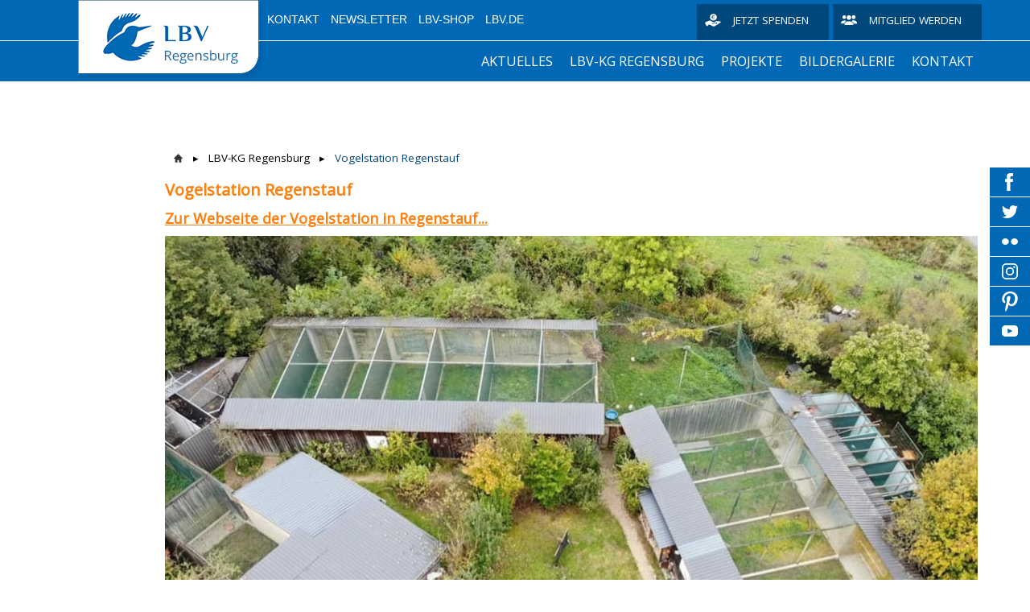

--- FILE ---
content_type: text/html; charset=UTF-8
request_url: https://regensburg.lbv.de/lbv-kg-regensburg/vogelstation-regenstauf/
body_size: 11460
content:
<!DOCTYPE html>
<html lang="de-DE"><head>
    <meta charset="utf-8"/>
    <link rel="dns-prefetch preconnect" href="https://u.jimcdn.com/" crossorigin="anonymous"/>
<link rel="dns-prefetch preconnect" href="https://assets.jimstatic.com/" crossorigin="anonymous"/>
<link rel="dns-prefetch preconnect" href="https://image.jimcdn.com" crossorigin="anonymous"/>
<link rel="dns-prefetch preconnect" href="https://fonts.jimstatic.com" crossorigin="anonymous"/>
<meta http-equiv="X-UA-Compatible" content="IE=edge"/>
<meta name="description" content=""/>
<meta name="robots" content="index, follow, archive"/>
<meta property="st:section" content=""/>
<meta name="generator" content="Jimdo Creator"/>
<meta name="twitter:title" content="Vogelstation Regenstauf"/>
<meta name="twitter:description" content="Zur Webseite der Vogelstation in Regenstauf..."/>
<meta name="twitter:card" content="summary_large_image"/>
<meta property="og:url" content="https://regensburg.lbv.de/lbv-kg-regensburg/vogelstation-regenstauf/"/>
<meta property="og:title" content="Vogelstation Regenstauf"/>
<meta property="og:description" content="Zur Webseite der Vogelstation in Regenstauf..."/>
<meta property="og:type" content="website"/>
<meta property="og:locale" content="de_DE"/>
<meta property="og:site_name" content="LBV-Kreisgruppe Regensburg"/><title>Vogelstation Regenstauf - LBV-Kreisgruppe Regensburg</title>
<link rel="shortcut icon" href="https://u.jimcdn.com/cms/o/s285b99ef006d10aa/img/favicon.png?t=1602625939"/>
    
<link rel="canonical" href="https://regensburg.lbv.de/lbv-kg-regensburg/vogelstation-regenstauf/"/>

        <script src="https://assets.jimstatic.com/ckies.js.865e7e29143a563466bd.js"></script>

        <script src="https://assets.jimstatic.com/cookieControl.js.05068c522913fc506a64.js"></script>
    <script>window.CookieControlSet.setToNormal();</script>

    <style>html,body{margin:0}.hidden{display:none}.n{padding:5px}#emotion-header{position:relative}#emotion-header-logo,#emotion-header-title{position:absolute}</style>

        <link href="https://u.jimcdn.com/cms/o/s285b99ef006d10aa/userlayout/css/main.css?t=1769767532" rel="stylesheet" type="text/css" id="jimdo_main_css"/>
    <link href="https://u.jimcdn.com/cms/o/s285b99ef006d10aa/userlayout/css/layout.css?t=1616965488" rel="stylesheet" type="text/css" id="jimdo_layout_css"/>
    <link href="https://u.jimcdn.com/cms/o/s285b99ef006d10aa/userlayout/css/font.css?t=1769767532" rel="stylesheet" type="text/css" id="jimdo_font_css"/>
<script>     /* <![CDATA[ */     /*!  loadCss [c]2014 @scottjehl, Filament Group, Inc.  Licensed MIT */     window.loadCSS = window.loadCss = function(e,n,t){var r,l=window.document,a=l.createElement("link");if(n)r=n;else{var i=(l.body||l.getElementsByTagName("head")[0]).childNodes;r=i[i.length-1]}var o=l.styleSheets;a.rel="stylesheet",a.href=e,a.media="only x",r.parentNode.insertBefore(a,n?r:r.nextSibling);var d=function(e){for(var n=a.href,t=o.length;t--;)if(o[t].href===n)return e.call(a);setTimeout(function(){d(e)})};return a.onloadcssdefined=d,d(function(){a.media=t||"all"}),a};     window.onloadCSS = function(n,o){n.onload=function(){n.onload=null,o&&o.call(n)},"isApplicationInstalled"in navigator&&"onloadcssdefined"in n&&n.onloadcssdefined(o)}     /* ]]> */ </script>     <script>
// <![CDATA[
onloadCSS(loadCss('https://assets.jimstatic.com/web_oldtemplate.css.7147cf769c9404f96e321fef15beec65.css') , function() {
    this.id = 'jimdo_web_css';
});
// ]]>
</script>
<link href="https://assets.jimstatic.com/web_oldtemplate.css.7147cf769c9404f96e321fef15beec65.css" rel="preload" as="style"/>
<noscript>
<link href="https://assets.jimstatic.com/web_oldtemplate.css.7147cf769c9404f96e321fef15beec65.css" rel="stylesheet"/>
</noscript>
    <script>
    //<![CDATA[
        var jimdoData = {"isTestserver":false,"isLcJimdoCom":false,"isJimdoHelpCenter":false,"isProtectedPage":false,"cstok":"","cacheJsKey":"617d71f1d3c20503a2d4ae089e73007091ae86a7","cacheCssKey":"617d71f1d3c20503a2d4ae089e73007091ae86a7","cdnUrl":"https:\/\/assets.jimstatic.com\/","minUrl":"https:\/\/assets.jimstatic.com\/app\/cdn\/min\/file\/","authUrl":"https:\/\/a.jimdo.com\/","webPath":"https:\/\/regensburg.lbv.de\/","appUrl":"https:\/\/a.jimdo.com\/","cmsLanguage":"de_DE","isFreePackage":false,"mobile":false,"isDevkitTemplateUsed":false,"isTemplateResponsive":false,"websiteId":"s285b99ef006d10aa","pageId":1873235282,"packageId":2,"shop":{"deliveryTimeTexts":{"1":"1 - 3 Tage Lieferzeit","2":"3 - 5 Tage Lieferzeit","3":"5 - 8 Tage Lieferzeit"},"checkoutButtonText":"Zur Kasse","isReady":false,"currencyFormat":{"pattern":"#,##0.00 \u00a4","convertedPattern":"#,##0.00 $","symbols":{"GROUPING_SEPARATOR":".","DECIMAL_SEPARATOR":",","CURRENCY_SYMBOL":"\u20ac"}},"currencyLocale":"de_DE"},"tr":{"gmap":{"searchNotFound":"Die angegebene Adresse konnte nicht gefunden werden.","routeNotFound":"Die Anfahrtsroute konnte nicht berechnet werden. M\u00f6gliche Gr\u00fcnde: Die Startadresse ist zu ungenau oder zu weit von der Zieladresse entfernt."},"shop":{"checkoutSubmit":{"next":"N\u00e4chster Schritt","wait":"Bitte warten"},"paypalError":"Da ist leider etwas schiefgelaufen. Bitte versuche es erneut!","cartBar":"Zum Warenkorb","maintenance":"Dieser Shop ist vor\u00fcbergehend leider nicht erreichbar. Bitte probieren Sie es sp\u00e4ter noch einmal.","addToCartOverlay":{"productInsertedText":"Der Artikel wurde dem Warenkorb hinzugef\u00fcgt.","continueShoppingText":"Weiter einkaufen","reloadPageText":"neu laden"},"notReadyText":"Dieser Shop ist noch nicht vollst\u00e4ndig eingerichtet.","numLeftText":"Mehr als {:num} Exemplare dieses Artikels sind z.Z. leider nicht verf\u00fcgbar.","oneLeftText":"Es ist leider nur noch ein Exemplar dieses Artikels verf\u00fcgbar."},"common":{"timeout":"Es ist ein Fehler aufgetreten. Die von dir ausgew\u00e4hlte Aktion wurde abgebrochen. Bitte versuche es in ein paar Minuten erneut."},"form":{"badRequest":"Es ist ein Fehler aufgetreten: Die Eingaben konnten leider nicht \u00fcbermittelt werden. Bitte versuche es sp\u00e4ter noch einmal!"}},"jQuery":"jimdoGen002","isJimdoMobileApp":false,"bgConfig":{"id":56808282,"type":"color","color":"rgb(255, 255, 255)"},"bgFullscreen":null,"responsiveBreakpointLandscape":767,"responsiveBreakpointPortrait":480,"copyableHeadlineLinks":false,"tocGeneration":false,"googlemapsConsoleKey":false,"loggingForAnalytics":false,"loggingForPredefinedPages":false,"isFacebookPixelIdEnabled":false,"userAccountId":"690f8837-3683-4a5e-a7b1-cdfe4b680e47"};
    // ]]>
</script>

     <script> (function(window) { 'use strict'; var regBuff = window.__regModuleBuffer = []; var regModuleBuffer = function() { var args = [].slice.call(arguments); regBuff.push(args); }; if (!window.regModule) { window.regModule = regModuleBuffer; } })(window); </script>
    <script src="https://assets.jimstatic.com/web.js.9116b46b92b1358798e9.js" async="true"></script>
    <script src="https://assets.jimstatic.com/at.js.b709aeb9c42be727b72c.js"></script>
        <script src="https://u.jimcdn.com/cms/o/s285b99ef006d10aa/userlayout/js/layout-min.js?t=1602621487"></script>
        
<script type="text/javascript">
//<![CDATA[
(function(w,d,s,l,i){w[l]=w[l]||[];w[l].push({'gtm.start':
new Date().getTime(),event:'gtm.js'});var f=d.getElementsByTagName(s)[0],
j=d.createElement(s),dl=l!='dataLayer'?'&l='+l:'';j.async=true;j.src=
'https://www.googletagmanager.com/gtm.js?id='+i+dl;f.parentNode.insertBefore(j,f);
})(window,document,'script','dataLayer','GTM-5ZVCC27');
// ]]>
</script>

<script type="text/javascript">
//<![CDATA[
    /* Starseite: Titel Überschrift */
    var header_headline = 'Willkommen!';
    
    /* Startseite Titel Text */
    var header_text = 'Wir freuen uns, dass Sie die Webseite der LBV-Kreisgruppe Regensburg besuchen. Informieren Sie sich bei uns über den LBV, die Projekte vor Ort und darüber, wie Sie mitmachen können.';
    
    /* API Key für die Suche */
    var search_key = ''; 
    
//]]>
</script>

<style>
/* <![CDATA[ */
    .emotionhead__inner {
        /* Position Titelbild - Wert kann sein: top | bottom | center | 0-100% */
        background-position-y: 36.3%;
    }
/*]]>*/
</style>

<meta name="viewport" content="width=device-width, initial-scale=1.0, user-scalable=no"/>
    

</head>

<body class="body cc-page cc-pagemode-default cc-content-parent" id="page-1873235282">

<div id="cc-inner" class="cc-content-parent"><div class="page cc-content-parent">
    <div class="header">
        <div class="header-top">
            <div class="page-inner">
                <div class="logo">
                    <a href="/"><img src="https://u.jimcdn.com/cms/o/s285b99ef006d10aa/userlayout/img/logo.png?t=1602623563"/></a>
                </div>

                <div class="header-top__inner">
                    <div class="metaNav downward">
                        <ul class="j-nav-level-0">
                            <li>
                                <a href="/kontakt/">Kontakt</a>
                            </li>

                            <li>
                                <a href="https://www.lbv.de/newsletter-anmeldung/" target="_blank">Newsletter</a>
                            </li>

                            <li>
                                <a href="https://www.lbv-shop.de/">LBV-Shop</a>
                            </li>

                            <li>
                                <a href="https://www.lbv.de/">LBV.de</a>
                            </li>
                        </ul>
                    </div>

                    <div class="donate hn-button">
                        <a href="https://www.lbv.de/mitmachen/unterstuetzen/spenden/" title="Spenden für den Naturschutz in Bayern">Jetzt spenden</a>
                    </div>

                    <div class="member hn-button">
                        <a href="https://www.lbv.de/mitmachen/unterstuetzen/mitglied-werden/" title="Mitglied beim LBV werden">Mitglied werden</a>
                    </div>
                </div>
            </div>
        </div>

        <div class="header-top__mobile">
            <div class="mobile_logo_claim">
                <div class="logo">
                    <a href="/"><img src="https://u.jimcdn.com/cms/o/s285b99ef006d10aa/userlayout/img/logo.png?t=1602623563"/></a>
                </div>
            </div>

            <div class="page-inner mobile_menu__wrapper">
                <div class="mobile_menu">
                </div>
            </div>
        </div>
        <!-- placeholder for emotionhead -->

        <div class="emotionhead">
            <div class="emotionhead__inner" style="background-image: url('https://u.jimcdn.com/cms/o/s285b99ef006d10aa/userlayout/img/header-image.jpg?t=1602624157');">
                <div class="page-inner">
                    <div class="emotionhead-label">
                        <div class="emotionhead-label__headline">
                             
                        </div>

                        <p class="emotionhead-label__text">
                             
                        </p>
                    </div>
                </div>
            </div>
        </div>

        <div class="header-nav_wrapper">
            <div class="header-mainnav">
                <div class="page-inner">
                    <div class="mainnav downward hn-nav-dropdown" id="mainNav">
                        <div data-container="navigation"><div class="j-nav-variant-nested"><ul class="cc-nav-level-0 j-nav-level-0"><li id="cc-nav-view-1873234382" class="jmd-nav__list-item-0 j-nav-has-children"><a href="/" data-link-title="Aktuelles">Aktuelles</a><span data-navi-toggle="cc-nav-view-1873234382" class="jmd-nav__toggle-button"></span><ul class="cc-nav-level-1 j-nav-level-1"><li id="cc-nav-view-1892149882" class="jmd-nav__list-item-1"><a href="/aktuelles/news-archiv/" data-link-title="News-Archiv">News-Archiv</a></li></ul></li><li id="cc-nav-view-1873234582" class="jmd-nav__list-item-0 j-nav-has-children cc-nav-parent j-nav-parent jmd-nav__item--parent"><a href="/lbv-kg-regensburg/" data-link-title="LBV-KG Regensburg">LBV-KG Regensburg</a><span data-navi-toggle="cc-nav-view-1873234582" class="jmd-nav__toggle-button"></span><ul class="cc-nav-level-1 j-nav-level-1"><li id="cc-nav-view-1873234682" class="jmd-nav__list-item-1"><a href="/lbv-kg-regensburg/vorstand/" data-link-title="Vorstand">Vorstand</a></li><li id="cc-nav-view-1873235282" class="jmd-nav__list-item-1 cc-nav-current j-nav-current jmd-nav__item--current"><a href="/lbv-kg-regensburg/vogelstation-regenstauf/" data-link-title="Vogelstation Regenstauf" class="cc-nav-current j-nav-current jmd-nav__link--current">Vogelstation Regenstauf</a></li><li id="cc-nav-view-1873235382" class="jmd-nav__list-item-1"><a href="/lbv-kg-regensburg/jugendgruppe/" data-link-title="Jugendgruppe">Jugendgruppe</a></li><li id="cc-nav-view-1873235682" class="jmd-nav__list-item-1"><a href="/lbv-kg-regensburg/lbv-flächen/" data-link-title="LBV-Flächen">LBV-Flächen</a></li><li id="cc-nav-view-1873668482" class="jmd-nav__list-item-1"><a href="/lbv-kg-regensburg/programme-rundbriefe/" data-link-title="Programme/Rundbriefe">Programme/Rundbriefe</a></li><li id="cc-nav-view-1889255782" class="jmd-nav__list-item-1"><a href="/lbv-kg-regensburg/mitteilungen/" data-link-title="Mitteilungen">Mitteilungen</a></li><li id="cc-nav-view-1894625382" class="jmd-nav__list-item-1"><a href="/lbv-kg-regensburg/kg-newsletter/" data-link-title="KG-Newsletter">KG-Newsletter</a></li><li id="cc-nav-view-1889772582" class="jmd-nav__list-item-1"><a href="/lbv-kg-regensburg/spenden/" data-link-title="Spenden">Spenden</a></li><li id="cc-nav-view-1886076582" class="jmd-nav__list-item-1"><a href="/lbv-kg-regensburg/interner-bereich/" data-link-title="Interner Bereich">Interner Bereich</a></li></ul></li><li id="cc-nav-view-1873236282" class="jmd-nav__list-item-0 j-nav-has-children"><a href="/projekte/" data-link-title="Projekte">Projekte</a><span data-navi-toggle="cc-nav-view-1873236282" class="jmd-nav__toggle-button"></span><ul class="cc-nav-level-1 j-nav-level-1"><li id="cc-nav-view-1873236382" class="jmd-nav__list-item-1"><a href="/projekte/nisthilfen-auf-streuobstwiesen/" data-link-title="Nisthilfen auf Streuobstwiesen">Nisthilfen auf Streuobstwiesen</a></li><li id="cc-nav-view-1873236682" class="jmd-nav__list-item-1"><a href="/projekte/brachvogel/" data-link-title="Brachvogel">Brachvogel</a></li><li id="cc-nav-view-1887252782" class="jmd-nav__list-item-1"><a href="/projekte/schleiereulen/" data-link-title="Schleiereulen">Schleiereulen</a></li><li id="cc-nav-view-1873237082" class="jmd-nav__list-item-1"><a href="/projekte/rebhuhn-aufzucht/" data-link-title="Rebhuhn-Aufzucht">Rebhuhn-Aufzucht</a></li><li id="cc-nav-view-1873236882" class="jmd-nav__list-item-1"><a href="/projekte/fledermaus-kartierung/" data-link-title="Fledermaus-Kartierung">Fledermaus-Kartierung</a></li><li id="cc-nav-view-1887273382" class="jmd-nav__list-item-1"><a href="/projekte/wanderfalken-webcam/" data-link-title="Wanderfalken-Webcam">Wanderfalken-Webcam</a></li><li id="cc-nav-view-1889255282" class="jmd-nav__list-item-1"><a href="/projekte/störche-in-regensburg/" data-link-title="Störche in Regensburg">Störche in Regensburg</a></li></ul></li><li id="cc-nav-view-1889255382" class="jmd-nav__list-item-0 j-nav-has-children"><a href="/bildergalerie/" data-link-title="Bildergalerie">Bildergalerie</a><span data-navi-toggle="cc-nav-view-1889255382" class="jmd-nav__toggle-button"></span><ul class="cc-nav-level-1 j-nav-level-1"><li id="cc-nav-view-1889255982" class="jmd-nav__list-item-1"><a href="/bildergalerie/wanderfalken-2017/" data-link-title="Wanderfalken (2017)">Wanderfalken (2017)</a></li><li id="cc-nav-view-1889366382" class="jmd-nav__list-item-1"><a href="/bildergalerie/turmfalken-2017/" data-link-title="Turmfalken (2017)">Turmfalken (2017)</a></li><li id="cc-nav-view-1889366482" class="jmd-nav__list-item-1"><a href="/bildergalerie/umgebung-von-regensburg-heinz-ehrsam-2017/" data-link-title="Umgebung von Regensburg (Heinz Ehrsam, 2017)">Umgebung von Regensburg (Heinz Ehrsam, 2017)</a></li><li id="cc-nav-view-1889366582" class="jmd-nav__list-item-1"><a href="/bildergalerie/am-vogelhäuschen-heinz-ehrsam-2017/" data-link-title="Am Vogelhäuschen (Heinz Ehrsam, 2017)">Am Vogelhäuschen (Heinz Ehrsam, 2017)</a></li></ul></li><li id="cc-nav-view-1873237582" class="jmd-nav__list-item-0"><a href="/kontakt/" data-link-title="Kontakt">Kontakt</a></li></ul></div></div>
                    </div>

                    <div class="searchIcon">
                    </div>

                    <div class="searchContainer">
                        <div id="mFn-box" style="display:none">
                        </div>
                    </div>
                </div>
            </div>

            <div class="header-claim">
                <div class="page-inner">
                    <span>Gemeinsam Bayerns Natur schützen</span>
                </div>
            </div>
        </div>
    </div>

    <div class="content cc-content-parent">
        <div class="content-inner page-inner cc-content-parent">
            <div class="breadcrumb">
                <div data-container="navigation"><div class="j-nav-variant-breadcrumb"><ol><li><a href="/lbv-kg-regensburg/" data-link-title="LBV-KG Regensburg">LBV-KG Regensburg</a></li><li class="cc-nav-current j-nav-current"><a href="/lbv-kg-regensburg/vogelstation-regenstauf/" data-link-title="Vogelstation Regenstauf" class="cc-nav-current j-nav-current">Vogelstation Regenstauf</a></li></ol></div></div>
            </div>
            <div id="content_area" data-container="content"><div id="content_start"></div>
        
        <div id="cc-matrix-2494375782"><div id="cc-m-9545584982" class="j-module n j-header "><h2 class="" id="cc-m-header-9545584982">Vogelstation Regenstauf</h2></div><div id="cc-m-9545585082" class="j-module n j-text "><p>
    <a href="https://oberpfalz.lbv.de/%C3%BCber-uns/vogelstation/" target="_blank" title="https://oberpfalz.lbv.de/%C3%BCber-uns/vogelstation/"><span style="font-size: 18px;"><strong>Zur Webseite der
    Vogelstation in Regenstauf...</strong></span></a>
</p></div><div id="cc-m-9524548382" class="j-module n j-imageSubtitle "><figure class="cc-imagewrapper cc-m-image-align-3 cc-m-width-maxed">
<img srcset="https://image.jimcdn.com/cdn-cgi/image/width=320%2Cheight=10000%2Cfit=contain%2Cformat=jpg%2C/app/cms/storage/image/path/s285b99ef006d10aa/image/ia5c652e477f1d62d/version/1614550192/luftbild-der-vogelstation.jpg 320w, https://image.jimcdn.com/cdn-cgi/image/width=640%2Cheight=10000%2Cfit=contain%2Cformat=jpg%2C/app/cms/storage/image/path/s285b99ef006d10aa/image/ia5c652e477f1d62d/version/1614550192/luftbild-der-vogelstation.jpg 640w, https://image.jimcdn.com/cdn-cgi/image/width=960%2Cheight=10000%2Cfit=contain%2Cformat=jpg%2C/app/cms/storage/image/path/s285b99ef006d10aa/image/ia5c652e477f1d62d/version/1614550192/luftbild-der-vogelstation.jpg 960w, https://image.jimcdn.com/cdn-cgi/image/width=1070%2Cheight=10000%2Cfit=contain%2Cformat=jpg%2C/app/cms/storage/image/path/s285b99ef006d10aa/image/ia5c652e477f1d62d/version/1614550192/luftbild-der-vogelstation.jpg 1070w, https://image.jimcdn.com/cdn-cgi/image//app/cms/storage/image/path/s285b99ef006d10aa/image/ia5c652e477f1d62d/version/1614550192/luftbild-der-vogelstation.jpg 1125w" sizes="(min-width: 1070px) 1070px, 100vw" id="cc-m-imagesubtitle-image-9524548382" src="https://image.jimcdn.com/cdn-cgi/image/width=1070%2Cheight=10000%2Cfit=contain%2Cformat=jpg%2C/app/cms/storage/image/path/s285b99ef006d10aa/image/ia5c652e477f1d62d/version/1614550192/luftbild-der-vogelstation.jpg" alt="Luftbild der Vogelstation" class="" data-src-width="1125" data-src-height="844" data-src="https://image.jimcdn.com/cdn-cgi/image/width=1070%2Cheight=10000%2Cfit=contain%2Cformat=jpg%2C/app/cms/storage/image/path/s285b99ef006d10aa/image/ia5c652e477f1d62d/version/1614550192/luftbild-der-vogelstation.jpg" data-image-id="6351815382"/><figcaption style="width: 1070px">Foto: F. Baer</figcaption>    

</figure>

<div class="cc-clear"></div>
<script id="cc-m-reg-9524548382">// <![CDATA[

    window.regModule("module_imageSubtitle", {"data":{"imageExists":true,"hyperlink":"","hyperlink_target":"","hyperlinkAsString":"","pinterest":"0","id":9524548382,"widthEqualsContent":"1","resizeWidth":"1070","resizeHeight":803},"id":9524548382});
// ]]>
</script></div></div>
        
        </div>
        </div>
    </div>

    <div class="footer">
        <div class="footer-gfx">
            <div class="footer-gfx__wrapper">
                <div class="footer-gfx__bird">
                </div>
            </div>
        </div>

        <div class="footer-top">
            <div class="footer-inner page-inner">
                <!-- dark orange footer bar for newsletter, spende etc -->
            </div>
        </div>

        <div class="footer-main">
            <div class="footer-inner page-inner">
                <div class="footer-content">
                    <div data-container="sidebar"><div id="cc-matrix-2494379982"><div id="cc-m-9390753782" class="j-module n j-hgrid ">    <div class="cc-m-hgrid-column" style="width: 49.06%;">
        <div id="cc-matrix-2494380282"><div id="cc-m-9390753882" class="j-module n j-htmlCode "><div class="newsletter_form">
    <h4>
        Newsletter
    </h4>

    <form action="https://www.lbv.de/newsletter-anmeldung/" id="f5" method="post" enctype="application/x-www-form-urlencoded" name="f5">
        <div class="formbody NLFooter">
            <input name="FORM_SUBMIT" value="auto_form_5" type="hidden"/> <input name="REQUEST_TOKEN" value="nyJ-eV5-sOL3J-hT1H1ibXVdaEL_u9fMlUAP3g7N7qY" type="hidden"/>
            <div class="widget widget-text">
                <label for="ctrl_25">Email</label> <input name="Email" id="ctrl_25" class="text" placeholder="E-Mail-Adresse" value="" type="email"/>
            </div>

            <div class="widget widget-submit">
                <button type="submit" id="ctrl_26" class="submit">Anmelden</button>
            </div>
        </div>
    </form>
</div></div></div>    </div>
            <div class="cc-m-hgrid-separator" data-display="cms-only"><div></div></div>
        <div class="cc-m-hgrid-column" style="width: 23.38%;">
        <div id="cc-matrix-2494380382"><div id="cc-m-9390754082" class="j-module n j-htmlCode "><div class="member hn-button">
    <a href="https://www.lbv.de/mitmachen/unterstuetzen/mitglied-werden/" title="Mitglied beim LBV werden">Mitglied werden</a>
</div></div></div>    </div>
            <div class="cc-m-hgrid-separator" data-display="cms-only"><div></div></div>
        <div class="cc-m-hgrid-column last" style="width: 23.53%;">
        <div id="cc-matrix-2494380482"><div id="cc-m-9390753982" class="j-module n j-htmlCode "><div class="donate hn-button">
    <a href="https://www.lbv.de/mitmachen/unterstuetzen/spenden/" title="Spenden für den Naturschutz in Bayern">Jetzt spenden</a>
</div></div></div>    </div>
    
<div class="cc-m-hgrid-overlay" data-display="cms-only"></div>

<br class="cc-clear"/>

</div><div id="cc-m-9390754182" class="j-module n j-hgrid ">    <div class="cc-m-hgrid-column" style="width: 23.5%;">
        <div id="cc-matrix-2494380782"><div id="cc-m-9390754282" class="j-module n j-imageSubtitle "><figure class="cc-imagewrapper cc-m-image-align-3">
<img srcset="https://image.jimcdn.com/cdn-cgi/image//app/cms/storage/image/path/s285b99ef006d10aa/image/i158aa03bcc214104/version/1602621494/image.png 300w" sizes="(min-width: 300px) 300px, 100vw" id="cc-m-imagesubtitle-image-9390754282" src="https://image.jimcdn.com/cdn-cgi/image//app/cms/storage/image/path/s285b99ef006d10aa/image/i158aa03bcc214104/version/1602621494/image.png" alt="" class="" data-src-width="300" data-src-height="305" data-src="https://image.jimcdn.com/cdn-cgi/image//app/cms/storage/image/path/s285b99ef006d10aa/image/i158aa03bcc214104/version/1602621494/image.png" data-image-id="6300167182"/>    

</figure>

<div class="cc-clear"></div>
<script id="cc-m-reg-9390754282">// <![CDATA[

    window.regModule("module_imageSubtitle", {"data":{"imageExists":true,"hyperlink":"","hyperlink_target":"_blank","hyperlinkAsString":"","pinterest":"0","id":9390754282,"widthEqualsContent":"0","resizeWidth":300,"resizeHeight":305},"id":9390754282});
// ]]>
</script></div></div>    </div>
            <div class="cc-m-hgrid-separator" data-display="cms-only"><div></div></div>
        <div class="cc-m-hgrid-column" style="width: 23.5%;">
        <div id="cc-matrix-2593191582"><div id="cc-m-9390754382" class="j-module n j-htmlCode "><h4>
    Ihre Natur-Ansprechpartner
</h4></div><div id="cc-m-9390754482" class="j-module n j-text "><p>
    Unser Naturtelefon steht ihnen von Montag bis Freitag von 9 bis 11 und von 14 bis 16 Uhr zur Verfügung. Hier beantworten wir direkt Ihre Fragen rund um den Naturschutz. Vom naturnahen Garten bis
    hin zu Nistkästen oder gefundenen Tieren.<br/>
    <br/>
    0 91 74 / 47 75 - 5000
</p>

<p>
     
</p>

<p>
    <a href="mailto:infoservice@lbv.de" title="infoservice@lbv.de">infoservice@lbv.de</a>
</p></div></div>    </div>
            <div class="cc-m-hgrid-separator" data-display="cms-only"><div></div></div>
        <div class="cc-m-hgrid-column" style="width: 23.5%;">
        <div id="cc-matrix-2494380882"><div id="cc-m-9698776282" class="j-module n j-htmlCode "><h4>
    Mitgliedschaft, Daten
</h4></div><div id="cc-m-9698776382" class="j-module n j-text "><p>
    Alle Fragen rund um die Mitgliedschaft, Datenänderungen oder Spenden beantwortet Ihnen gerne unser Mitgliederservice.<strong><br/>
    <br/></strong> 0 91 74  - 47 75 - 71 13<strong><br/>
    <br/></strong> mitgliederservice@lbv.de
</p>

<p>
     
</p></div><div id="cc-m-9698776482" class="j-module n j-spacing "><div class="cc-m-spacing-wrapper">

    <div class="cc-m-spacer" style="height: 20px;">
    
</div>

    </div>
</div></div>    </div>
            <div class="cc-m-hgrid-separator" data-display="cms-only"><div></div></div>
        <div class="cc-m-hgrid-column last" style="width: 23.5%;">
        <div id="cc-matrix-2494380982"><div id="cc-m-9390754682" class="j-module n j-htmlCode "><h4>
    Kontakt zur Kreisgruppe
</h4></div><div id="cc-m-9390754782" class="j-module n j-text "><p>
    LBV – Kreisgruppe Regensburg
</p>

<p>
    Fischlstr. 9
</p>

<p>
    93059 Regensburg<br/>
    Tel.: 0175-450 3994<br/>
    E-Mail: thomas.aumer@lbv.de
</p>

<p>
     
</p>

<p>
    Spendenkonto:
</p>

<p>
    LBV-Kreisgruppe Regensburg
</p>

<p>
    <span style="font-size: 14px;">IBAN: DE14 7505 0000 0000 1571 80</span>
</p>

<p>
    Sparkasse Regensburg
</p></div><div id="cc-m-9390754882" class="j-module n j-spacing "><div class="cc-m-spacing-wrapper">

    <div class="cc-m-spacer" style="height: 30px;">
    
</div>

    </div>
</div></div>    </div>
    
<div class="cc-m-hgrid-overlay" data-display="cms-only"></div>

<br class="cc-clear"/>

</div></div></div>
                </div>

                <div class="footer-jimdo">
                    <div id="contentfooter" data-container="footer">

    
    <div class="leftrow">
        <a href="/about/">Impressum</a> | <a href="//regensburg.lbv.de/j/privacy">Datenschutz</a> | <a id="cookie-policy" href="javascript:window.CookieControl.showCookieSettings();">Cookie-Richtlinie</a> | <a href="/sitemap/">Sitemap</a>    </div>

    <div class="rightrow">
            <span class="loggedout">
        <a rel="nofollow" id="login" href="/login">Anmelden</a>
    </span>

<span class="loggedin">
    <a rel="nofollow" id="logout" target="_top" href="https://cms.e.jimdo.com/app/cms/logout.php">
        Abmelden    </a>
    |
    <a rel="nofollow" id="edit" target="_top" href="https://a.jimdo.com/app/auth/signin/jumpcms/?page=1873235282">Bearbeiten</a>
</span>
        </div>

    
</div>

                </div>
            </div>
        </div>
    </div>
</div>

<ul id="smWrapper">
    <!--Facebook Start-->

    <li class="fb">
        <div class="inside" tabindex="0">
            <a href="https://de-de.facebook.com/pg/LBV.Regensburg" target="_blank">Besuchen Sie<br/>
            uns auf Facebook</a> <a href="https://www.facebook.com/sharer.php?u=https://www.lbv.de/&amp;t=LBV%20-%20Gemeinsam%20Bayerns%20Natur%20sch%C3%BCtzen" onclick="return fbshare('https://www.facebook.com/sharer.php?u=https://www.lbv.de/&amp;t=LBV%20-%20Gemeinsam%20Bayerns%20Natur%20sch%C3%BCtzen')" class="fb_share" type="button_count" rel="newwindow nofollow external" title="Webseite auf Ihrer Pinnwand posten" target="_blank">Webseite<br/>
            teilen</a>
        </div>
    </li>
    <!--Facebook End-->
    <!--Twitter Start-->

    <li class="tw">
        <div class="inside" tabindex="0">
            <a href="https://twitter.com/LBV_de?lang=de" target="_blank">Besuchen Sie<br/>
            uns auf Twitter</a> <a class="tw_share twitter popup" href="http://twitter.com/intent/tweet?status=LBV%20-%20Gemeinsam%20Bayerns%20Natur%20sch%C3%BCtzen+https://www.lbv.de/">Webseite<br/>
            teilen</a>
        </div>
    </li>
    <!--Twitter End-->
    <!--Flickr Start-->

    <li class="fr">
        <div class="inside" tabindex="0">
            <a href="https://www.flickr.com/photos/lbvbayern" target="_blank">Besuchen Sie<br/>
            uns auf Flickr</a>
        </div>
    </li>
    <!--Flickr End-->
    <!--Instagram Start-->

    <li class="ig">
        <div class="inside" tabindex="0">
            <a href="https://www.instagram.com/lbv_regensburg/?hl=de/" target="_blank">Besuchen Sie<br/>
            uns auf Instagram</a>
        </div>
    </li>
    <!--Instagram End-->
    <!--Pinterest Start-->

    <li class="pt">
        <div class="inside" tabindex="0">
            <a href="https://de.pinterest.com/lbvbayern1/" target="_blank">Besuchen Sie<br/>
            uns auf Pinterest</a>
        </div>
    </li>
    <!--Pinterest End-->
    <!--Youtube Start-->

    <li class="yt" tabindex="0">
        <div class="inside">
            <a href="https://www.youtube.com/user/LBVBayern" target="_blank">Besuchen Sie<br/>
            uns auf YouTube</a>
        </div>
    </li>
    <!--Youtube End-->
</ul></div>    <script type="text/javascript">
//<![CDATA[
addAutomatedTracking('creator.website', track_anon);
//]]>
</script>
    
<div id="loginbox" class="hidden">

    <div id="loginbox-header">

    <a class="cc-close" title="Dieses Element zuklappen" href="#">zuklappen</a>

    <div class="c"></div>

</div>

<div id="loginbox-content">

        <div id="resendpw"></div>

        <div id="loginboxOuter"></div>
    </div>
</div>
<div id="loginbox-darklayer" class="hidden"></div>
<script>// <![CDATA[

    window.regModule("web_login", {"url":"https:\/\/regensburg.lbv.de\/","pageId":1873235282});
// ]]>
</script>


<div class="cc-individual-cookie-settings" id="cc-individual-cookie-settings" style="display: none" data-nosnippet="true">

</div>
<script>// <![CDATA[

    window.regModule("web_individualCookieSettings", {"categories":[{"type":"NECESSARY","name":"Unbedingt erforderlich","description":"Unbedingt erforderliche Cookies erm\u00f6glichen grundlegende Funktionen und sind f\u00fcr die einwandfreie Funktion der Website erforderlich. Daher kann man sie nicht deaktivieren. Diese Art von Cookies wird ausschlie\u00dflich von dem Betreiber der Website verwendet (First-Party-Cookie) und s\u00e4mtliche Informationen, die in den Cookies gespeichert sind, werden nur an diese Website gesendet.","required":true,"cookies":[{"key":"cookielaw","name":"cookielaw","description":"Cookielaw\n\nDieses Cookie zeigt das Cookie-Banner an und speichert die Cookie-Einstellungen des Besuchers.\n\nAnbieter:\nJimdo GmbH, Stresemannstrasse 375, 22761 Hamburg, Deutschland.\n\nCookie-Name: ckies_cookielaw\nCookie-Laufzeit: 1 Jahr\n\nDatenschutzerkl\u00e4rung:\nhttps:\/\/www.jimdo.com\/de\/info\/datenschutzerklaerung\/ ","required":true},{"key":"control-cookies-wildcard","name":"ckies_*","description":"Jimdo Control Cookies\n\nSteuerungs-Cookies zur Aktivierung der vom Website-Besucher ausgew\u00e4hlten Dienste\/Cookies und zur Speicherung der entsprechenden Cookie-Einstellungen. \n\nAnbieter:\nJimdo GmbH, Stresemannstra\u00dfe 375, 22761 Hamburg, Deutschland.\n\nCookie-Namen: ckies_*, ckies_postfinance, ckies_stripe, ckies_powr, ckies_google, ckies_cookielaw, ckies_ga, ckies_jimdo_analytics, ckies_fb_analytics, ckies_fr\n\nCookie-Laufzeit: 1 Jahr\n\nDatenschutzerkl\u00e4rung:\nhttps:\/\/www.jimdo.com\/de\/info\/datenschutzerklaerung\/ ","required":true}]},{"type":"FUNCTIONAL","name":"Funktionell","description":"Funktionelle Cookies erm\u00f6glichen dieser Website, bestimmte Funktionen zur Verf\u00fcgung zu stellen und Informationen zu speichern, die vom Nutzer eingegeben wurden \u2013 beispielsweise bereits registrierte Namen oder die Sprachauswahl. Damit werden verbesserte und personalisierte Funktionen gew\u00e4hrleistet.","required":false,"cookies":[{"key":"powr-v2","name":"powr","description":"POWr.io Cookies\n\nDiese Cookies registrieren anonyme, statistische Daten \u00fcber das Verhalten des Besuchers dieser Website und sind verantwortlich f\u00fcr die Gew\u00e4hrleistung der Funktionalit\u00e4t bestimmter Widgets, die auf dieser Website eingesetzt werden. Sie werden ausschlie\u00dflich f\u00fcr interne Analysen durch den Webseitenbetreiber verwendet z. B. f\u00fcr den Besucherz\u00e4hler.\n\nAnbieter:\nPowr.io, POWr HQ, 340 Pine Street, San Francisco, California 94104, USA.\n\nCookie Namen und Laufzeiten:\nahoy_unique_[unique id] (Laufzeit: Sitzung), POWR_PRODUCTION  (Laufzeit: Sitzung),  ahoy_visitor  (Laufzeit: 2 Jahre),   ahoy_visit  (Laufzeit: 1 Tag), src (Laufzeit: 30 Tage) Security, _gid Persistent (Laufzeit: 1 Tag), NID (Domain: google.com, Laufzeit: 180 Tage), 1P_JAR (Domain: google.com, Laufzeit: 30 Tage), DV (Domain: google.com, Laufzeit: 2 Stunden), SIDCC (Domain: google.com, Laufzeit: 1 Jahre), SID (Domain: google.com, Laufzeit: 2 Jahre), HSID (Domain: google.com, Laufzeit: 2 Jahre), SEARCH_SAMESITE (Domain: google.com, Laufzeit: 6 Monate), __cfduid (Domain: powrcdn.com, Laufzeit: 30 Tage).\n\nCookie-Richtlinie:\nhttps:\/\/www.powr.io\/privacy \n\nDatenschutzerkl\u00e4rung:\nhttps:\/\/www.powr.io\/privacy ","required":false},{"key":"google_maps","name":"Google Maps","description":"Die Aktivierung und Speicherung dieser Einstellung schaltet die Anzeige der Google Maps frei. \nAnbieter: Google LLC, 1600 Amphitheatre Parkway, Mountain View, CA 94043, USA oder Google Ireland Limited, Gordon House, Barrow Street, Dublin 4, Irland, wenn Sie in der EU ans\u00e4ssig sind.\nCookie Name und Laufzeit: google_maps ( Laufzeit: 1 Jahr)\nCookie Richtlinie: https:\/\/policies.google.com\/technologies\/cookies\nDatenschutzerkl\u00e4rung: https:\/\/policies.google.com\/privacy\n","required":false}]},{"type":"PERFORMANCE","name":"Performance","description":"Die Performance-Cookies sammeln Informationen dar\u00fcber, wie diese Website genutzt wird. Der Betreiber der Website nutzt diese Cookies um die Attraktivit\u00e4t, den Inhalt und die Funktionalit\u00e4t der Website zu verbessern.","required":false,"cookies":[]},{"type":"MARKETING","name":"Marketing \/ Third Party","description":"Marketing- \/ Third Party-Cookies stammen unter anderem von externen Werbeunternehmen und werden verwendet, um Informationen \u00fcber die vom Nutzer besuchten Websites zu sammeln, um z. B. zielgruppenorientierte Werbung f\u00fcr den Benutzer zu erstellen.","required":false,"cookies":[{"key":"powr_marketing","name":"powr_marketing","description":"POWr.io Cookies \n \nDiese Cookies sammeln zu Analysezwecken anonymisierte Informationen dar\u00fcber, wie Nutzer diese Website verwenden. \n\nAnbieter:\nPowr.io, POWr HQ, 340 Pine Street, San Francisco, California 94104, USA.  \n \nCookie-Namen und Laufzeiten: \n__Secure-3PAPISID (Domain: google.com, Laufzeit: 2 Jahre), SAPISID (Domain: google.com, Laufzeit: 2 Jahre), APISID (Domain: google.com, Laufzeit: 2 Jahre), SSID (Domain: google.com, Laufzeit: 2 Jahre), __Secure-3PSID (Domain: google.com, Laufzeit: 2 Jahre), CC (Domain:google.com, Laufzeit: 1 Jahr), ANID (Domain: google.com, Laufzeit: 10 Jahre), OTZ (Domain:google.com, Laufzeit: 1 Monat).\n \nCookie-Richtlinie: \nhttps:\/\/www.powr.io\/privacy \n \nDatenschutzerkl\u00e4rung: \nhttps:\/\/www.powr.io\/privacy \n","required":false}]}],"pagesWithoutCookieSettings":["\/about\/","\/j\/privacy"],"cookieSettingsHtmlUrl":"\/app\/module\/cookiesettings\/getcookiesettingshtml"});
// ]]>
</script>

</body>
</html>


--- FILE ---
content_type: text/css; charset=UTF-8
request_url: https://u.jimcdn.com/cms/o/s285b99ef006d10aa/userlayout/css/layout.css?t=1616965488
body_size: 8021
content:
/*--------------------------------------------------
Compiled on January 11, 2019 at 12:03pm by hn-t0b1
--------------------------------------------------*/
 
/*
// lbv-template.jimdo.com
$filepath_font: 'https://u.jimcdn.com/cms/o/sa3683d31e8384f50/userlayout/font/';
$filepath_svg:  'https://u.jimcdn.com/cms/o/sa3683d31e8384f50/userlayout/font/';
*/
/* #3B9CE1; */
/* $header_claim_height: 0px; */
/*$header_claim_height_mobile: 22px;*/
.hn-col-12 {
  max-width: 100%;
  float: left;
  width: 100%;
}

.hn-col-11 {
  max-width: 91.66667%;
  float: left;
  width: 100%;
}

.hn-col-10 {
  max-width: 83.33333%;
  float: left;
  width: 100%;
}

.hn-col-9 {
  max-width: 75%;
  float: left;
  width: 100%;
}

.hn-col-8 {
  max-width: 66.66667%;
  float: left;
  width: 100%;
}

.hn-col-6 {
  max-width: 50%;
  float: left;
  width: 100%;
}

.hn-col-5 {
  max-width: 41.66667%;
  float: left;
  width: 100%;
}

.hn-col-4 {
  max-width: 33.33333%;
  float: left;
  width: 100%;
}

.hn-col-3 {
  max-width: 25%;
  float: left;
  width: 100%;
}

.hn-col-2 {
  max-width: 16.66667%;
  float: left;
  width: 100%;
}

.hn-col-1 {
  max-width: 8.33333%;
  float: left;
  width: 100%;
}

@media (min-width: 1025px) {
  .hn-col-pull-9 {
    right: 75%;
    position: relative;
  }
}

@media (min-width: 1025px) {
  .hn-col-pull-10 {
    right: 83.33333%;
    position: relative;
  }
}

@media (min-width: 1025px) {
  .hn-col-push-3 {
    left: 25%;
    position: relative;
  }
}

@media (min-width: 1025px) {
  .hn-col-push-2 {
    left: 16.66667%;
    position: relative;
  }
}

@media (min-width: 481px) and (max-width: 1024px) {
  .hn-col-tablet-12 {
    max-width: 100%;
    float: left;
    width: 100%;
  }
}

@media (min-width: 481px) and (max-width: 1024px) {
  .hn-col-tablet-11 {
    max-width: 91.66667%;
    float: left;
    width: 100%;
  }
}

@media (min-width: 481px) and (max-width: 1024px) {
  .hn-col-tablet-10 {
    max-width: 83.33333%;
    float: left;
    width: 100%;
  }
}

@media (min-width: 481px) and (max-width: 1024px) {
  .hn-col-tablet-9 {
    max-width: 75%;
    float: left;
    width: 100%;
  }
}

@media (min-width: 481px) and (max-width: 1024px) {
  .hn-col-tablet-8 {
    max-width: 66.66667%;
    float: left;
    width: 100%;
  }
}

@media (min-width: 481px) and (max-width: 1024px) {
  .hn-col-tablet-7 {
    max-width: 58.33333%;
    float: left;
    width: 100%;
  }
}

@media (min-width: 481px) and (max-width: 1024px) {
  .hn-col-tablet-6 {
    max-width: 50%;
    float: left;
    width: 100%;
  }
}

@media (min-width: 481px) and (max-width: 1024px) {
  .hn-col-tablet-5 {
    max-width: 41.66667%;
    float: left;
    width: 100%;
  }
}

@media (min-width: 481px) and (max-width: 1024px) {
  .hn-col-tablet-4 {
    max-width: 33.33333%;
    float: left;
    width: 100%;
  }
}

@media (min-width: 481px) and (max-width: 1024px) {
  .hn-col-tablet-3 {
    max-width: 25%;
    float: left;
    width: 100%;
  }
}

@media (min-width: 481px) and (max-width: 1024px) {
  .hn-col-tablet-2 {
    max-width: 16.66667%;
    float: left;
    width: 100%;
  }
}

@media (min-width: 481px) and (max-width: 1024px) {
  .hn-col-tablet-1 {
    max-width: 8.33333%;
    float: left;
    width: 100%;
  }
}

@media (max-width: 480px) {
  .hn-col-mobile-12 {
    max-width: 100%;
    float: left;
    width: 100%;
  }
}

@media (max-width: 480px) {
  .hn-col-mobile-11 {
    max-width: 91.66667%;
    float: left;
    width: 100%;
  }
}

@media (max-width: 480px) {
  .hn-col-mobile-10 {
    max-width: 83.33333%;
    float: left;
    width: 100%;
  }
}

@media (max-width: 480px) {
  .hn-col-mobile-9 {
    max-width: 75%;
    float: left;
    width: 100%;
  }
}

@media (max-width: 480px) {
  .hn-col-mobile-8 {
    max-width: 66.66667%;
    float: left;
    width: 100%;
  }
}

@media (max-width: 480px) {
  .hn-col-mobile-7 {
    max-width: 58.33333%;
    float: left;
    width: 100%;
  }
}

@media (max-width: 480px) {
  .hn-col-mobile-6 {
    max-width: 50%;
    float: left;
    width: 100%;
  }
}

@media (max-width: 480px) {
  .hn-col-mobile-5 {
    max-width: 50%;
    float: left;
    width: 100%;
  }
}

@media (max-width: 480px) {
  .hn-col-mobile-4 {
    max-width: 33.33333%;
    float: left;
    width: 100%;
  }
}

@media (max-width: 480px) {
  .hn-col-mobile-3 {
    max-width: 25%;
    float: left;
    width: 100%;
  }
}

@media (max-width: 480px) {
  .hn-col-mobile-2 {
    max-width: 16.66667%;
    float: left;
    width: 100%;
  }
}

@media (max-width: 480px) {
  .hn-col-mobile-1 {
    max-width: 8.33333%;
    float: left;
    width: 100%;
  }
}

@media (max-width: 480px) {
  .hide-on-mobile {
    display: none;
  }
}

@media (min-width: 481px) and (max-width: 1024px) {
  .hide-on-tablet {
    display: none;
  }
}

@media (min-width: 1025px) {
  .hide-on-desktop {
    display: none;
  }
}

@media (max-width: 480px) {
  .j-hgrid .cc-m-hgrid-column[style] {
    width: 100% !important;
    float: none;
    box-sizing: border-box;
  }
}
@media (min-width: 481px) and (max-width: 1024px) {
  .j-hgrid .cc-m-hgrid-column[style] {
    width: 50% !important;
    float: left;
    box-sizing: border-box;
  }
}

.hn-hgrid-target .j-hgrid > .cc-m-hgrid-edit {
  display: none;
}
.hn-hgrid-target .j-hgrid > .cc-m-drag-wrapper {
  display: none;
}

.jimdo-free-footer-ad {
  display: none !important;
}

/* 
 * mark html widgets in cms mode 
 */
.ui-widget .j-htmlCode {
  display: block;
  background: #EFEFEF;
  min-height: 15px;
}

.ui-widget .j-htmlCode:after {
  font-size: 10px;
  font-style: italic;
  color: #AAA;
  content: "HTML Widget";
}

.j-imageSubtitle a img {
  opacity: 1;
  -ms-filter: "progid:DXImageTransform.Microsoft.Alpha(Opacity=100)";
  filter: alpha(opacity=100);
  -webkit-transition: opacity 0.3s ease-in-out;
  -moz-transition: opacity 0.3s ease-in-out;
  -ms-transition: opacity 0.3s ease-in-out;
  -o-transition: opacity 0.3s ease-in-out;
  transition: opacity 0.3s ease-in-out;
}
.j-imageSubtitle a img:hover {
  opacity: 0.8;
  -ms-filter: "progid:DXImageTransform.Microsoft.Alpha(Opacity=80)";
  filter: alpha(opacity=80);
  -webkit-transition: opacity 0.3s ease-in-out;
  -moz-transition: opacity 0.3s ease-in-out;
  -ms-transition: opacity 0.3s ease-in-out;
  -o-transition: opacity 0.3s ease-in-out;
  transition: opacity 0.3s ease-in-out;
}
.j-imageSubtitle figcaption {
  font-style: italic;
  font-size: 0.7em;
  color: #999;
}

/* cookie bar to bottom */
#cc-cookie-law {
  top: auto !important;
  bottom: 0 !important;
  position: fixed !important;
}

body > #cc-inner[style] {
  padding-top: 0 !important;
}

#cc-sidecart-wrapper .j-cart {
  display: none;
  	/*
  		@include mobile {
  			position:static;
  		}
  
  		.j-cart--hover-popup {
  			@include mobile {
  				display:block;
  			}
  		}
  	*/
}

.cc-indexpage .j-nav-variant-breadcrumb {
  display: none;
}
.j-nav-variant-breadcrumb ol {
  list-style-type: none;
  margin: 0;
  padding: 0;
  background-color: transparent;
  display: flex;
  justify-content: flex-start;
  padding: 0.5rem 1rem;
  font-size: 0.9em;
}
.j-nav-variant-breadcrumb li {
  line-height: 25px;
}
.j-nav-variant-breadcrumb li:before {
  margin-right: 0;
  padding: 0 0.75rem;
  content: "\025B8";
  font-size: 0.833rem;
  color: #000;
}
.j-nav-variant-breadcrumb li:first-child:before {
  padding: 0;
  content: "";
  display: none;
}
.j-nav-variant-breadcrumb li.home-item a {
  background: url("https://u.jimcdn.com/cms/o/sf31f0ab42e8a25fa/userlayout/font/home-black.svg") 0 7px no-repeat;
  height: 24px;
  width: 12px;
  background-size: auto auto;
  background-size: 11px;
  display: block;
}
.j-nav-variant-breadcrumb li.home-item a span {
  display: none;
}
.j-nav-variant-breadcrumb a,
.j-nav-variant-breadcrumb a:link,
.j-nav-variant-breadcrumb a:visited {
  color: #000;
  text-decoration: none;
}
.j-nav-variant-breadcrumb a:hover,
.j-nav-variant-breadcrumb a.j-nav-current,
.j-nav-variant-breadcrumb a.cc-nav-current {
  color: #00477C;
}

/*
.breadcrumb {
    display: flex;
    justify-content: flex-start;
    padding: 0.5rem 1rem;
}
*/
/* social media wrapper */
#smWrapper {
  position: fixed;
  right: -190px;
  top: 200px;
  z-index: 90;
  list-style-type: none;
}
@media (max-width: 1025px) {
  #smWrapper {
    display: none;
  }
}
#smWrapper li {
  position: relative;
  height: 36px;
  width: 240px;
  margin-bottom: 1px;
  cursor: pointer;
  list-style: none;
}
#smWrapper li .inside {
  background-position: 15px center !important;
  position: absolute;
  left: 0;
  top: 0;
  transition: all .3s linear;
  height: 36px;
  width: 100%;
  padding-left: 50px;
  display: -webkit-flex;
  display: -ms-flexbox;
  display: -ms-flex;
  display: flex;
  align-items: center;
  -webkit-transition: all .3s;
  -moz-transition: all .3s;
  -ms-transition: all .3s;
  -o-transition: all .3s;
  transition: all 0.3s;
}
#smWrapper li .inside:hover, #smWrapper li .inside:focus {
  left: -120px;
  background-color: #00477C !important;
}
#smWrapper li .inside a {
  color: #fff;
  line-height: 1;
  font-family: "aller", sans-serif;
  font-size: 0.8em;
  font-weight: 300;
}
#smWrapper li.fb .inside {
  background-image: url("https://u.jimcdn.com/cms/o/sf31f0ab42e8a25fa/userlayout/font/facebook.svg?t=9991518619567");
  background-color: #0068b4;
  background-repeat: no-repeat;
  background-size: 10px;
  background-position: 19px center !important;
}
#smWrapper li.fb .inside a {
  flex: 50% 1 1;
}
#smWrapper li.fb .inside a:hover {
  font-weight: 400;
}
#smWrapper li.fb .inside:hover, #smWrapper li.fb .inside:focus {
  left: -240px;
}
#smWrapper li.tw .inside {
  background-image: url("https://u.jimcdn.com/cms/o/sf31f0ab42e8a25fa/userlayout/font/twitter.svg");
  background-color: #0068b4;
  background-position: center center;
  background-repeat: no-repeat;
  background-size: 20px;
}
#smWrapper li.tw .inside a {
  flex: 50% 1 1;
}
#smWrapper li.tw .inside a:hover {
  font-weight: 400;
}
#smWrapper li.tw .inside:hover,
#smWrapper li.tw .inside:focus {
  left: -240px;
}
#smWrapper li.fr .inside {
  background-image: url("https://u.jimcdn.com/cms/o/sf31f0ab42e8a25fa/userlayout/font/flickr.svg");
  background-color: #0068b4;
  background-position: center center;
  background-repeat: no-repeat;
  background-size: 20px;
}
#smWrapper li.ig .inside {
  background-image: url("https://u.jimcdn.com/cms/o/sf31f0ab42e8a25fa/userlayout/font/instagram.svg");
  background-color: #0068b4;
  background-position: center center;
  background-repeat: no-repeat;
  background-size: 20px;
}
#smWrapper li.pt .inside {
  background-image: url("https://u.jimcdn.com/cms/o/sf31f0ab42e8a25fa/userlayout/font/pinterest.svg");
  background-color: #0068b4;
  background-position: center center;
  background-repeat: no-repeat;
  background-size: 20px 25px;
}
#smWrapper li.yt .inside {
  background-image: url("https://u.jimcdn.com/cms/o/sf31f0ab42e8a25fa/userlayout/font/youtube.svg");
  background-color: #0068b4;
  background-position: center center;
  background-repeat: no-repeat;
  background-size: 20px;
}

@media (max-width: 480px) {
  .hn-button {
    text-align: center;
  }
}
.hn-button a,
.hn-button a:link,
.hn-button a:visited {
  position: relative;
  display: inline-block;
  height: 50px;
  line-height: 50px;
  color: #FFF;
  text-transform: uppercase;
  font-size: 0.9em;
  font-weight: 300;
  padding-left: 25px;
  text-decoration: none;
}
.hn-button a:hover {
  font-weight: 700;
}
.hn-button.donate a {
  background: url("https://u.jimcdn.com/cms/o/sf31f0ab42e8a25fa/userlayout/font/spenden.svg") no-repeat left center;
  background-size: 20px;
}
@media (max-width: 1025px) {
  .hn-button.donate a {
    margin-right: 1em;
  }
}
.hn-button.member a {
  background: url("https://u.jimcdn.com/cms/o/sf31f0ab42e8a25fa/userlayout/font/member.svg") no-repeat left center;
  background-size: 20px;
}

.header-top .hn-button {
  margin-left: 5px;
}
.header-top .hn-button a {
  padding: 0 25px 0 45px;
  background-position: 10px center;
}
.header-top .hn-button a:hover {
  font-weight: 300;
}
.header-top .hn-button a {
  background-color: #00477C;
  -webkit-transition: background-color 0.3s ease-in-out;
  -moz-transition: background-color 0.3s ease-in-out;
  -ms-transition: background-color 0.3s ease-in-out;
  -o-transition: background-color 0.3s ease-in-out;
  transition: background-color 0.3s ease-in-out;
}
.header-top .hn-button a:hover {
  background-color: #EB5808;
  -webkit-transition: background-color 0.3s ease-in-out;
  -moz-transition: background-color 0.3s ease-in-out;
  -ms-transition: background-color 0.3s ease-in-out;
  -o-transition: background-color 0.3s ease-in-out;
  transition: background-color 0.3s ease-in-out;
}
.header-top .hn-button a:before {
  position: absolute;
  content: "";
  display: block;
  width: 100%;
  height: 5px;
  background: #0068b4;
  top: 0;
  left: 0;
  -webkit-transition: all .3s;
  -moz-transition: all .3s;
  -ms-transition: all .3s;
  -o-transition: all .3s;
  transition: all .3s;
}
.header-top .hn-button a:hover:before {
  height: 5px;
  background: #EB5808;
}

/* newsletter form in footer */
.newsletter_form {
  position: relative;
  overflow: visible;
  flex: 50% 0 0;
  margin-right: 1em;
  display: -webkit-flex;
  display: -ms-flexbox;
  display: -ms-flex;
  display: flex;
  line-height: 52px;
  height: 52px;
}
@media (max-width: 1025px) {
  .newsletter_form {
    /* border-bottom: solid 1px #fff; */
    margin: 0;
    justify-content: center;
  }
}
.newsletter_form h4 {
  color: #fff;
  text-transform: uppercase;
  font-weight: 300;
  padding-right: 20px;
}
.newsletter_form p.error {
  background: #00477c;
  color: #fff;
  position: absolute;
  top: -54px;
  padding: 0 15px;
  box-sizing: border-box;
  left: 142px;
}
.newsletter_form form {
  margin-bottom: 0;
}
.newsletter_form .editable_content {
  display: -webkit-flex;
  display: -ms-flexbox;
  display: -ms-flex;
  display: flex;
}
.newsletter_form .editable_content label {
  display: none;
}
.newsletter_form .formbody {
  margin-top: 13px;
  display: -webkit-flex;
  display: -ms-flexbox;
  display: -ms-flex;
  display: flex;
  padding: 0;
}
.newsletter_form .formbody label {
  display: none;
}
.newsletter_form .formbody .widget {
  margin: 0;
}
.newsletter_form .formbody input {
  vertical-align: top;
  border: none;
  color: #111;
  font-size: 0.9em;
  font-weight: 400;
  padding: 0 5px;
  width: 275px;
  height: 26px;
  box-sizing: border-box;
  line-height: 26px;
}
@media (max-width: 1160px) {
  .newsletter_form .formbody input {
    width: 250px;
  }
}
@media (max-width: 1100px) {
  .newsletter_form .formbody input {
    width: 100%;
  }
}
.newsletter_form .formbody input[type=hidden] {
  display: none;
}
.newsletter_form .formbody button {
  -webkit-transition: all .3s;
  -moz-transition: all .3s;
  -ms-transition: all .3s;
  -o-transition: all .3s;
  transition: all .3s;
  cursor: pointer;
  vertical-align: top;
  position: relative;
  border: none;
  display: inline-block;
  line-height: 26px;
  text-indent: -999em;
  width: 24px;
  height: 26px;
  background: #fff;
}
.newsletter_form .formbody button:after {
  position: absolute;
  content: "";
  display: inline-block;
  width: 0;
  height: 0;
  left: 0;
  top: 1px;
  border-style: solid;
  border-width: 10px 0 10px 10px;
  border-color: transparent transparent transparent #eb5808;
  top: 3px;
  left: 25%;
}

/* fullwidth sections */
.cc-pagemode-default .fullwidth,
div.fullwidth.n {
  box-sizing: border-box;
  position: relative;
  width: 100vw;
  margin-left: -50vw;
  left: 50%;
  background-size: cover;
  margin-left: calc(-50vw - 70px);
}
@media (max-width: 1100px) {
  .cc-pagemode-default .fullwidth,
  div.fullwidth.n {
    margin-left: calc(-50vw - 70px);
  }
}
@media (max-width: 1025px) {
  .cc-pagemode-default .fullwidth,
  div.fullwidth.n {
    margin-left: calc(-50vw);
  }
}

div.fullwidth.n {
  padding-top: 1.5em !important;
  padding-bottom: 1.5em !important;
}

.cc-pagemode-default .hn-carousel.fullwidth {
  padding-top: 0;
  padding-bottom: 0;
}

.cc-pagemode-default .wrap.breadcrumb.fullwidth.n {
  padding-top: 3px !important;
  padding-bottom: 0 !important;
  height: 33.5px;
}

.fullwidth > div.fullwidth__container {
  max-width: 1070px;
  /* width - box-padding - n.padding due to border-box 1100px - 10px - 10px -5px -5px */
  margin-left: auto;
  margin-right: auto;
}

.fullwidth.fullwidth_content {
  padding: 0;
}

.fullwidth.fullwidth_content > div.fullwidth__container {
  max-width: 100%;
}

/* fullwidth background sizes */
/*
div.fullwidth.n.bg_auto {
    background-size:auto;
}
div.fullwidth.n.bg_cover {
    background-size:cover;
}
div.fullwidth.n.bg_contain {
    background-size:contain;
    background-repeat:no-repeat;
    background-position:50%;
}
div.fullwidth.n.bg_fixed {
    background-attachment:fixed;
    background-size:cover;
}
*/
/* SPECIAL LBV FULLWIDTH */
.cc-pagemode-default .fullwidth.plant {
  overflow: hidden;
}

.cc-pagemode-default .fullwidth.plant:before {
  position: absolute;
  background: url("https://u.jimcdn.com/cms/o/sf31f0ab42e8a25fa/userlayout/font/plant-01.svg") no-repeat left center;
  background-size: auto auto;
  background-size: contain;
  width: 50%;
  height: 80%;
  content: "";
  display: block;
  left: -5%;
  bottom: -5%;
  opacity: 0.07;
}

.hide-if-rss-empty.empty_rss_feed {
  display: none;
}

.j-rss > div {
  position: relative;
}

.j-rss .rssFeed a[href*="lbv-news.jimdo.com"] {
  display: none;
}
.j-rss .rssFeed .j-rss-feed-title {
  font-size: 22px;
  color: #00477C;
  /*$blue_dark */
  font-weight: normal;
}
.j-rss .rssFeed a {
  display: block;
}

/* 
 	https://u.jimcdn.com/cms/o/sa3683d31e8384f50/userlayout/font/search.svg?t=1517488307
*/
.searchIcon {
  display: none;
  flex: auto 0 0;
  background: url("https://u.jimcdn.com/cms/o/sf31f0ab42e8a25fa/userlayout/font/search.svg") no-repeat center center;
  background-size: auto auto;
  background-size: 26px;
  /* display: block; */
  width: 50px;
  height: 50px;
  cursor: pointer;
  margin-left: 1em;
  -webkit-transition: all 0.1s;
  -moz-transition: all 0.1s;
  -ms-transition: all 0.1s;
  -o-transition: all 0.1s;
  transition: all 0.1s;
}

.searchIcon:hover {
  /* background: url($filepath_svg + "search-hover.svg") no-repeat center center; */
  background-size: 28px;
}

.searchContainer {
  display: none;
  position: absolute;
  top: 55px;
  background: white;
  padding: 0px;
  height: 40px;
}
.searchContainer * {
  box-sizing: border-box;
}
.searchContainer .mFn-form {
  position: static;
  padding-top: 0;
  padding-bottom: 0;
  box-sizing: border-box;
  height: 40px;
  width: 250px;
}
.searchContainer .mFn-form input {
  height: 40px;
  width: 250px;
  font-size: 14px;
  font-family: "Open Sans";
  padding-top: 0;
  padding-bottom: 0;
  border: 1px solid #0068b4;
}
.searchContainer .mFn-form .mFn-search-button {
  background-color: #0068b4;
  width: 50px;
  height: 40px;
  position: absolute;
}
.searchContainer .mFn-form .mFn-search-button:before {
  position: absolute;
  content: "Suchen";
  color: white;
  left: 0;
  top: 0;
  width: 50px;
  height: 40px;
  line-height: 40px;
}
.searchContainer .mFn-form .mFn-search-button svg {
  display: none;
}
.searchContainer .mFn-form .mFn-search-button:hover {
  background-color: #FF7E0C;
  -webkit-transition: background-color .3s;
  -moz-transition: background-color .3s;
  -ms-transition: background-color .3s;
  -o-transition: background-color .3s;
  transition: background-color .3s;
}

/* message for cms mode */
.hn-msg {
  background: #ff7777;
  border: 3px solid red;
  color: white;
  padding: 5px;
  font-size: 14px;
  line-height: 1em;
}

.cc-pagemode-default .hn-msg {
  display: none !important;
}

/*
 *
 * Jimdo j-nav-level classes 0 till 2
 * counting levels in comments 1 till 3
 *
 *
 */
/* NAVIGATION */
/* mainnav metanav*/
.metaNav {
  flex: 60% 0 0;
  margin-left: 1em;
  overflow: inherit;
}

#mainNav {
  flex: 60% 0 0;
  margin-left: 1em;
  overflow: inherit;
}

@media (max-width: 1025px) {
  #mainNav,
  .metaNav {
    display: none;
  }
}
#mainNav,
.metaNav {
  /* 
   * LEVEL 1 
   */
  /*
   * LEVEL 2 
   */
  /*
  ul.j-nav-level-0 li ul.j-nav-level-1 li a.active:before { 
      display: none;
  }
  */
  /*
  ul.j-nav-level-0 li ul.j-nav-level-1 li a.trail  {
      color: #fff;
      font-weight: 700
  }
  */
  /* 
   * LEVEL 3 
   */
  /*
  ul.j-nav-level-0 li.trail > a {
      position: relative
  }
  
  ul.j-nav-level-0 li.trail > a:before {
      position: absolute;
      content: "";
      display: block;
      width: 100%;
      height: 5px;
      background: $blue_dark;
      bottom: 0;
      left: 0;
      -webkit-transition: all .3s;
      -moz-transition: all .3s;
      -ms-transition: all .3s;
      -o-transition: all .3s;
      transition: all .3s
  }
  */
}
#mainNav ul,
.metaNav ul {
  list-style-type: none;
  margin: 0;
  text-align: left;
  padding: 0;
  /* reset padding to overwrite browser styles */
}
#mainNav ul.j-nav-level-0,
.metaNav ul.j-nav-level-0 {
  display: -webkit-flex;
  display: -ms-flexbox;
  display: -ms-flex;
  display: flex;
  -webkit-justify-content: space-between;
  -ms-justify-content: space-between;
  justify-content: space-between;
  margin-top: 0;
}
#mainNav ul.j-nav-level-0 li,
.metaNav ul.j-nav-level-0 li {
  position: relative;
}
#mainNav ul.j-nav-level-0 li a,
.metaNav ul.j-nav-level-0 li a {
  position: relative;
  font-size: 1.1em;
  text-transform: uppercase;
  text-decoration: none;
  color: #fff;
  font-weight: 300;
  height: 50px;
  line-height: 50px;
  display: block;
  -webkit-transition: all .3s;
  -moz-transition: all .3s;
  -ms-transition: all .3s;
  -o-transition: all .3s;
  transition: all .3s;
  white-space: nowrap;
}
#mainNav ul.j-nav-level-0 li a:before,
.metaNav ul.j-nav-level-0 li a:before {
  position: absolute;
  content: "";
  display: block;
  width: 100%;
  height: 0;
  background: #00477C;
  bottom: 0;
  left: 0;
  -webkit-transition: all .3s;
  -moz-transition: all .3s;
  -ms-transition: all .3s;
  -o-transition: all .3s;
  transition: all .3s;
}
#mainNav ul.j-nav-level-0 li a:hover:before,
.metaNav ul.j-nav-level-0 li a:hover:before {
  width: 100%;
  height: 5px;
}
#mainNav ul.j-nav-level-0 li a.active,
.metaNav ul.j-nav-level-0 li a.active {
  font-size: 1.1em;
  text-transform: uppercase;
  color: #fff;
  font-weight: 300;
  height: 50px;
  line-height: 50px;
  display: block;
}
#mainNav ul.j-nav-level-0 li a.active:before,
.metaNav ul.j-nav-level-0 li a.active:before {
  position: absolute;
  content: "";
  display: block;
  width: 100%;
  height: 5px;
  background: #00477C;
  bottom: 0;
  left: 0;
  -webkit-transition: all .3s;
  -moz-transition: all .3s;
  -ms-transition: all .3s;
  -o-transition: all .3s;
  transition: all .3s;
}
#mainNav ul.j-nav-level-0 li ul.j-nav-level-1,
.metaNav ul.j-nav-level-0 li ul.j-nav-level-1 {
  /* hide level 2*/
  max-height: 0;
  overflow: hidden;
  position: absolute;
  left: 0;
  bottom: 50px;
  background: #00477C;
  -webkit-transition: all .4s;
  -moz-transition: all .4s;
  -ms-transition: all .4s;
  -o-transition: all .4s;
  transition: all .4s;
  padding: 0;
  /* adding a default 0 padding */
}
#mainNav ul.j-nav-level-0 li ul.j-nav-level-1:after,
.metaNav ul.j-nav-level-0 li ul.j-nav-level-1:after {
  content: "";
  display: block;
  position: absolute;
  bottom: 0;
  left: 20px;
  width: 0;
  height: 0;
  border-style: solid;
  border-width: 0 15px 15px 15px;
  border-color: transparent transparent #0068b4 transparent;
}
#mainNav ul.j-nav-level-0 li ul.j-nav-level-1 li,
.metaNav ul.j-nav-level-0 li ul.j-nav-level-1 li {
  display: block;
}
#mainNav ul.j-nav-level-0 li ul.j-nav-level-1 li a.active,
.metaNav ul.j-nav-level-0 li ul.j-nav-level-1 li a.active {
  color: #fff;
  font-family: "open-sans", sans-serif;
  font-size: 1em;
  line-height: inherit;
  height: auto;
  text-transform: inherit;
  padding: 5px 20px;
}
#mainNav ul.j-nav-level-0 li ul.j-nav-level-1 li a,
.metaNav ul.j-nav-level-0 li ul.j-nav-level-1 li a {
  position: relative;
  font-family: "open-sans", sans-serif;
  font-size: 1em;
  background: #00477C;
  line-height: inherit;
  height: auto;
  text-transform: inherit;
  min-width: 240px;
  padding: 5px 20px;
  transition: all .1s;
}
@media (max-width: 1170px) {
  #mainNav ul.j-nav-level-0 li ul.j-nav-level-1 li a,
  .metaNav ul.j-nav-level-0 li ul.j-nav-level-1 li a {
    min-width: 170px;
  }
}
#mainNav ul.j-nav-level-0 li ul.j-nav-level-1 li a:before,
.metaNav ul.j-nav-level-0 li ul.j-nav-level-1 li a:before {
  /* li span:before */
  display: none;
}
#mainNav ul.j-nav-level-0 li ul.j-nav-level-1 li a:hover,
.metaNav ul.j-nav-level-0 li ul.j-nav-level-1 li a:hover {
  /* li span:hover */
  font-weight: 700;
  color: #fff;
}
#mainNav ul.j-nav-level-0 li ul.j-nav-level-1 li.j-nav-has-children a:before,
.metaNav ul.j-nav-level-0 li ul.j-nav-level-1 li.j-nav-has-children a:before {
  /* had a.submenu */
  /*create my arrow */
  position: absolute;
  z-index: 20;
  content: "";
  display: block;
  width: 0;
  height: 0;
  border-style: solid;
  border-width: 15px 0 15px 0;
  border-color: transparent;
  left: inherit;
  right: 280px;
  top: 0;
  -webkit-transition: all .3s;
  -moz-transition: all .3s;
  -ms-transition: all .3s;
  -o-transition: all .3s;
  transition: all .3s;
}
@media (max-width: 1170px) {
  #mainNav ul.j-nav-level-0 li ul.j-nav-level-1 li.j-nav-has-children a:before,
  .metaNav ul.j-nav-level-0 li ul.j-nav-level-1 li.j-nav-has-children a:before {
    /* had a.submenu */
    right: 210px;
  }
}
#mainNav ul.j-nav-level-0 li ul.j-nav-level-1 li.forward a,
.metaNav ul.j-nav-level-0 li ul.j-nav-level-1 li.forward a {
  color: #fff;
  font-weight: 700;
}
#mainNav ul.j-nav-level-0 li ul.j-nav-level-1 > li.j-nav-has-children > a:before,
.metaNav ul.j-nav-level-0 li ul.j-nav-level-1 > li.j-nav-has-children > a:before {
  left: inherit;
  background: none;
  position: absolute;
  z-index: 20;
  content: "";
  display: block;
  width: 0;
  height: 0;
  border-style: solid;
  border-width: 15px 0 15px 0;
  border-color: transparent;
  right: 280px;
  top: 0;
  -webkit-transition: all .3s;
  -moz-transition: all .3s;
  -ms-transition: all .3s;
  -o-transition: all .3s;
  transition: all 0.3s;
}
@media (max-width: 1170px) {
  #mainNav ul.j-nav-level-0 li ul.j-nav-level-1 > li.j-nav-has-children > a:before,
  .metaNav ul.j-nav-level-0 li ul.j-nav-level-1 > li.j-nav-has-children > a:before {
    right: 210px;
  }
}
#mainNav ul.j-nav-level-0 li ul.j-nav-level-1 li ul.j-nav-level-2,
.metaNav ul.j-nav-level-0 li ul.j-nav-level-1 li ul.j-nav-level-2 {
  /* hide nav level 3 by setting max width to 0 */
  z-index: 10;
  max-width: 0;
  position: absolute;
  right: 280px;
  top: 0;
  margin-top: -25%;
  /* eigentlich -25%; */
  /* -------> FEHLERQUELLE !!! WENN -5%, lÃ¤uft die Navi runder, aber wird blÃ¶d dargestellt */
  transition: max-width .4s;
}
#mainNav ul.j-nav-level-0 li ul.j-nav-level-1 li:hover ul.j-nav-level-2,
.metaNav ul.j-nav-level-0 li ul.j-nav-level-1 li:hover ul.j-nav-level-2 {
  background: #0068b4;
}
@media (max-width: 1170px) {
  #mainNav ul.j-nav-level-0 li ul.j-nav-level-1 li ul.j-nav-level-2,
  .metaNav ul.j-nav-level-0 li ul.j-nav-level-1 li ul.j-nav-level-2 {
    right: 210px;
  }
}
#mainNav ul.j-nav-level-0 li ul.j-nav-level-1 li ul.j-nav-level-2:after,
.metaNav ul.j-nav-level-0 li ul.j-nav-level-1 li ul.j-nav-level-2:after {
  display: none;
}
#mainNav ul.j-nav-level-0 li ul.j-nav-level-1 li ul.j-nav-level-2 li a,
.metaNav ul.j-nav-level-0 li ul.j-nav-level-1 li ul.j-nav-level-2 li a {
  background: #0068b4;
  min-width: 300px;
}
@media (max-width: 1170px) {
  #mainNav ul.j-nav-level-0 li ul.j-nav-level-1 li ul.j-nav-level-2 li a,
  .metaNav ul.j-nav-level-0 li ul.j-nav-level-1 li ul.j-nav-level-2 li a {
    min-width: 170px;
  }
}
#mainNav ul.j-nav-level-0 li ul.j-nav-level-1 li:hover ul.j-nav-level-2,
.metaNav ul.j-nav-level-0 li ul.j-nav-level-1 li:hover ul.j-nav-level-2 {
  /* shows nav level 3 by setting a max-width*/
  max-width: 300px;
  z-index: 10;
  padding: 20px 0;
}
@media (max-width: 1170px) {
  #mainNav ul.j-nav-level-0 li ul.j-nav-level-1 li:hover ul.j-nav-level-2,
  .metaNav ul.j-nav-level-0 li ul.j-nav-level-1 li:hover ul.j-nav-level-2 {
    max-width: 200px;
  }
}
#mainNav ul.j-nav-level-0 li ul.j-nav-level-1 li.active a.active,
.metaNav ul.j-nav-level-0 li ul.j-nav-level-1 li.active a.active {
  font-weight: 700;
}
#mainNav ul.j-nav-level-0 li ul.j-nav-level-1 > li:hover > a:before,
#mainNav ul.j-nav-level-0 li ul.j-nav-level-1 > li:hover a.active:before,
.metaNav ul.j-nav-level-0 li ul.j-nav-level-1 > li:hover > a:before,
.metaNav ul.j-nav-level-0 li ul.j-nav-level-1 > li:hover a.active:before {
  border-width: 15px 15px 15px 0;
  border-color: transparent #00477C transparent transparent;
  background: none !important;
}
#mainNav ul.j-nav-level-0 li ul.j-nav-level-1:hover,
.metaNav ul.j-nav-level-0 li ul.j-nav-level-1:hover {
  overflow: visible;
}
#mainNav ul.j-nav-level-0 li:hover ul.j-nav-level-1,
.metaNav ul.j-nav-level-0 li:hover ul.j-nav-level-1 {
  max-height: 500px;
  padding: 20px 0 40px 0;
}
#mainNav ul.j-nav-level-0 li:hover ul.j-nav-level-1 ul,
.metaNav ul.j-nav-level-0 li:hover ul.j-nav-level-1 ul {
  overflow: hidden;
}

/* 
 * DOWNWARD NAVI 
 * (Add On)
 */
/* downward */
#mainNav.downward ul.j-nav-level-0 li a:before,
#mainNav.downward ul.j-nav-level-0 li a:before,
.metaNav.downward ul.j-nav-level-0 li a:before,
.metaNav.downward ul.j-nav-level-0 li a:before {
  bottom: inherit;
  top: 0;
  background: #fff;
}
#mainNav.downward ul.j-nav-level-0 li:hover ul.j-nav-level-1,
#mainNav.downward ul.j-nav-level-0 li:hover ul.j-nav-level-1,
.metaNav.downward ul.j-nav-level-0 li:hover ul.j-nav-level-1,
.metaNav.downward ul.j-nav-level-0 li:hover ul.j-nav-level-1 {
  max-height: 500px;
  padding: 40px 0 20px 0;
  z-index: 10;
}
#mainNav.downward ul.j-nav-level-0 li:hover ul.j-nav-level-1 ul,
#mainNav.downward ul.j-nav-level-0 li:hover ul.j-nav-level-1 ul,
.metaNav.downward ul.j-nav-level-0 li:hover ul.j-nav-level-1 ul,
.metaNav.downward ul.j-nav-level-0 li:hover ul.j-nav-level-1 ul {
  overflow: hidden;
}
#mainNav.downward ul.j-nav-level-0 li ul.j-nav-level-1,
#mainNav.downward ul.j-nav-level-0 li ul.j-nav-level-1,
.metaNav.downward ul.j-nav-level-0 li ul.j-nav-level-1,
.metaNav.downward ul.j-nav-level-0 li ul.j-nav-level-1 {
  left: 0;
  bottom: inherit;
  top: 50px;
}
#mainNav.downward ul.j-nav-level-0 li ul.j-nav-level-1:after,
#mainNav.downward ul.j-nav-level-0 li ul.j-nav-level-1:after,
.metaNav.downward ul.j-nav-level-0 li ul.j-nav-level-1:after,
.metaNav.downward ul.j-nav-level-0 li ul.j-nav-level-1:after {
  bottom: inherit;
  top: 0;
  border-style: solid;
  border-width: 15px 15px 0 15px;
  border-color: #0068b4 transparent transparent transparent;
}
#mainNav.downward ul.j-nav-level-0 li a.active:before,
#mainNav.downward ul.j-nav-level-0 li a.active:before,
.metaNav.downward ul.j-nav-level-0 li a.active:before,
.metaNav.downward ul.j-nav-level-0 li a.active:before {
  position: absolute;
  content: "";
  display: block;
  width: 100%;
  height: 5px;
  background: #fff;
  top: 0;
  left: 0;
  -webkit-transition: all .3s;
  -moz-transition: all .3s;
  -ms-transition: all .3s;
  -o-transition: all .3s;
  transition: all 0.3s;
}

@media (max-width: 1180px) {
  #mainNav ul.j-nav-level-0 {
    -webkit-justify-content: flex-end;
    -ms-justify-content: flex-end;
    justify-content: flex-end;
  }
}
/* @media (max-width: 1180px) { */
#mainNav ul.j-nav-level-0 > li {
  margin: 0 0.7em;
}

/* } */
/*
 * METANAV only
 */
.header-top .metaNav {
  flex: auto 1 0;
  margin-left: 5px;
}
.header-top .metaNav ul.j-nav-level-0 {
  display: inherit;
  padding-left: 0;
}
.header-top .metaNav ul.j-nav-level-0 li {
  display: inline-block;
  -webkit-transition: all .3s;
  -moz-transition: all .3s;
  -ms-transition: all .3s;
  -o-transition: all .3s;
  transition: all 0.3s;
}
.header-top .metaNav ul.j-nav-level-0 li a {
  height: 50px;
  line-height: 50px;
  display: block;
  font-family: "aller", sans-serif;
  text-transform: uppercase;
  color: #fff;
  font-weight: 300;
  padding: 0 10px 0 0;
  font-size: 0.9em;
}
.header-top .metaNav ul.j-nav-level-0 li ul.j-nav-level-1 li a {
  min-width: 120px !important;
  height: inherit;
  line-height: inherit;
}
.header-top .metaNav ul.j-nav-level-0 li ul.j-nav-level-1 li a.submenu:before {
  background: none;
  right: inherit;
  left: 160px;
  top: 10px;
  border-width: 15px 0 15px 0;
  border-color: transparent;
}
.header-top .metaNav ul.j-nav-level-0 li ul.j-nav-level-1 li a {
  min-width: 120px !important;
  height: inherit;
  line-height: inherit;
}
.header-top .metaNav ul.j-nav-level-0 li ul.j-nav-level-1 li a.submenu:before {
  background: none;
  right: inherit;
  left: 160px;
  top: 10px;
  border-width: 15px 0 15px 15px;
  border-color: transparent transparent transparent #00477C;
}
.header-top .metaNav ul.j-nav-level-0 li ul.j-nav-level-1 li:hover ul.j-nav-level-2 a {
  min-width: 120px !important;
  padding-left: 40px;
}
.header-top .metaNav ul.j-nav-level-0 li ul.j-nav-level-1 li:hover a.submenu a:before {
  border-width: 15px 0 15px 15px;
  border-color: transparent transparent transparent #00477C;
}
.header-top .metaNav ul.j-nav-level-0 li ul.j-nav-level-1 li.active a {
  font-weight: 700;
}
.header-top .metaNav ul.j-nav-level-0 li ul.j-nav-level-1 li.trail a {
  font-weight: 700;
}
.header-top .metaNav ul.j-nav-level-0 li ul.j-nav-level-1 li.trail li a {
  font-weight: 400;
}
.header-top .metaNav ul.j-nav-level-0 li ul.j-nav-level-1 li.trail li.active a {
  font-weight: 700;
}
.header-top .metaNav ul.j-nav-level-0 li ul.j-nav-level-1 ul.j-nav-level-2 {
  right: inherit;
  left: 160px;
  top: 0;
  margin-top: 0;
  transition: max-width 0.4s;
}
.header-top .metaNav ul.j-nav-level-0 li:hover ul.j-nav-level-1 {
  padding: 20px 0 !important;
}
.header-top .metaNav ul.j-nav-level-0 li.forward a {
  height: 50px;
  line-height: 50px;
  display: block;
  font-family: "aller", sans-serif;
  text-transform: uppercase;
  color: #fff;
  font-weight: 300;
  padding: 0 10px 0 0;
  font-size: 0.9em;
}
.header-top .metaNav ul.j-nav-level-0 li.forward a:before {
  position: absolute;
  height: 5px;
  display: block;
  content: "";
  background: #fff;
  width: 100%;
  top: 0;
  left: 0;
}

.slicknav_btn {
  position: relative;
  display: block;
  vertical-align: middle;
  float: right;
  padding: 0.438em 0.625em 0.438em 0.625em;
  line-height: 1.125em;
  cursor: pointer;
}
.slicknav_btn .slicknav_icon-bar + .slicknav_icon-bar {
  margin-top: 0.188em;
}

.slicknav_menu {
  *zoom: 1;
}
.slicknav_menu .slicknav_menutxt {
  display: block;
  line-height: 1.188em;
  float: left;
}
.slicknav_menu .slicknav_icon {
  float: left;
  width: 1.125em;
  height: 0.875em;
  margin: 0.188em 0 0 0.438em;
}
.slicknav_menu .slicknav_icon:before {
  background: transparent;
  width: 1.125em;
  height: 0.875em;
  display: block;
  content: "";
  position: absolute;
}
.slicknav_menu .slicknav_no-text {
  margin: 0;
}
.slicknav_menu .slicknav_icon-bar {
  display: block;
  width: 1.125em;
  height: 0.125em;
  -webkit-border-radius: 1px;
  -moz-border-radius: 1px;
  border-radius: 1px;
  -webkit-box-shadow: 0 1px 0 rgba(0, 0, 0, 0.25);
  -moz-box-shadow: 0 1px 0 rgba(0, 0, 0, 0.25);
  box-shadow: 0 1px 0 rgba(0, 0, 0, 0.25);
}
.slicknav_menu:before {
  content: " ";
  display: table;
}
.slicknav_menu:after {
  content: " ";
  display: table;
  clear: both;
}

.slicknav_nav {
  clear: both;
}
.slicknav_nav ul {
  display: block;
}
.slicknav_nav li {
  display: block;
}
.slicknav_nav .slicknav_arrow {
  font-size: 0.8em;
  margin: 0 0 0 0.4em;
}
.slicknav_nav .slicknav_item {
  cursor: pointer;
}
.slicknav_nav .slicknav_item a {
  display: inline;
}
.slicknav_nav .slicknav_row {
  display: block;
}
.slicknav_nav a {
  display: block;
}
.slicknav_nav .slicknav_parent-link a {
  display: inline;
}

.slicknav_brand {
  float: left;
}

.slicknav_menu {
  font-size: 16px;
  box-sizing: border-box;
  background: #4c4c4c;
  padding: 5px;
}
.slicknav_menu * {
  box-sizing: border-box;
}
.slicknav_menu .slicknav_menutxt {
  color: #fff;
  font-weight: bold;
  text-shadow: 0 1px 3px #000;
}
.slicknav_menu .slicknav_icon-bar {
  background-color: #fff;
}

.slicknav_btn {
  margin: 5px 5px 6px;
  text-decoration: none;
  text-shadow: 0 1px 1px rgba(255, 255, 255, 0.75);
  -webkit-border-radius: 4px;
  -moz-border-radius: 4px;
  border-radius: 4px;
  background-color: #222;
}

.slicknav_nav {
  color: #fff;
  margin: 0;
  padding: 0;
  font-size: 0.875em;
  list-style: none;
  overflow: hidden;
}
.slicknav_nav ul {
  list-style: none;
  overflow: hidden;
  padding: 0;
  margin: 0 0 0 20px;
}
.slicknav_nav .slicknav_row {
  padding: 5px 10px;
  margin: 2px 5px;
}
.slicknav_nav .slicknav_row:hover {
  -webkit-border-radius: 6px;
  -moz-border-radius: 6px;
  border-radius: 6px;
  background: #ccc;
  color: #fff;
}
.slicknav_nav a {
  padding: 5px 10px;
  margin: 2px 5px;
  text-decoration: none;
  color: #fff;
}
.slicknav_nav a:hover {
  -webkit-border-radius: 6px;
  -moz-border-radius: 6px;
  border-radius: 6px;
  background: #ccc;
  color: #222;
}
.slicknav_nav .slicknav_txtnode {
  margin-left: 15px;
}
.slicknav_nav .slicknav_item a {
  padding: 0;
  margin: 0;
}
.slicknav_nav .slicknav_parent-link a {
  padding: 0;
  margin: 0;
}

.slicknav_brand {
  color: #fff;
  font-size: 18px;
  line-height: 30px;
  padding: 7px 12px;
  height: 44px;
}

.slicknav_menu {
  background: none;
  padding: 0px;
}
.slicknav_menu .slicknav_menutxt {
  color: #FFF;
  text-shadow: 0 1px 2px #999;
}
.slicknav_menu .slicknav_icon-bar {
  background-color: #FFF;
  width: 30px;
  height: 3px;
  -webkit-box-shadow: none;
  -moz-box-shadow: none;
  box-shadow: none;
}
.slicknav_menu .slicknav_icon-bar + .slicknav_icon-bar {
  margin-top: 5px;
}
.slicknav_menu .slicknav_btn {
  margin: 10px 5px 6px;
  background-color: transparent;
}
.slicknav_menu .slicknav_nav {
  color: #FFF;
  background: #0068b4;
  border-radius: 5px;
  -webkit-box-shadow: 0 3px 6px rgba(0, 0, 0, 0.16), 0 3px 6px rgba(0, 0, 0, 0.23);
  -moz-box-shadow: 0 3px 6px rgba(0, 0, 0, 0.16), 0 3px 6px rgba(0, 0, 0, 0.23);
  box-shadow: 0 3px 6px rgba(0, 0, 0, 0.16), 0 3px 6px rgba(0, 0, 0, 0.23);
  overflow-y: scroll;
  position: relative;
  max-height: calc(100vh - 50px);
  scrollbar-face-color: #0068b4;
  scrollbar-track-color: #80b4da;
}
.slicknav_menu .slicknav_nav ::-webkit-scrollbar {
  width: 0.5em;
  height: 0.5em;
}
.slicknav_menu .slicknav_nav ::-webkit-scrollbar-thumb {
  background: #0068b4;
}
.slicknav_menu .slicknav_nav ::-webkit-scrollbar-track {
  background: #80b4da;
}
.slicknav_menu .slicknav_nav .slicknav_row {
  padding: 10px 0;
  margin: 0;
}
.slicknav_menu .slicknav_nav .slicknav_row:hover {
  -webkit-border-radius: 0px;
  -moz-border-radius: 0px;
  border-radius: 0px;
  background: #00477C;
  color: #FFF;
}
.slicknav_menu .slicknav_nav a {
  color: #FFF;
  text-decoration: none;
  font-size: 1em;
  padding: 10px 10px;
  margin: 0;
}
.slicknav_menu .slicknav_nav a:hover {
  -webkit-border-radius: 0px;
  -moz-border-radius: 0px;
  border-radius: 0px;
  background: #00477C;
  color: #FFF;
}
.slicknav_menu .slicknav_nav .slicknav_arrow {
  margin: 0 15px 0 0.4em;
  right: 0;
  position: absolute;
}

/* additional items from meta menu as "tagcloud-style" in mobile nav */
.mobile_menu li.metaNav__item {
  display: inline-block;
  margin-top: 10px;
  margin-left: 5px;
}
.mobile_menu li.metaNav__item a {
  background: #00477C;
  padding: 5px;
}

/* ************ layout ************ */
.page-inner {
  max-width: 1080px;
  /* width:100%;   */
  /*this width for all .page-inner breaks responsive layout */
  margin: 0 auto;
  /* padding: 0; */
  /* box-sizing: border-box; */
  padding: 0 60px 0 200px;
}
@media (max-width: 1100px) {
  .page-inner {
    padding: 0 60px 0 140px;
  }
}
@media (max-width: 1025px) {
  .page-inner {
    padding: 0 10px;
  }
}

/* ************ header ************ */
.header-top {
  position: fixed;
  top: 0;
  z-index: 60;
  width: 100%;
  height: 50px;
  background-color: #0068b4;
  /*
  	.hn-button {
  		flex: 160px 0 0;
  	}
  */
}
.header-top .header-top__inner {
  display: -webkit-flex;
  display: -ms-flexbox;
  display: -ms-flex;
  display: flex;
}
@media (min-width: 1026px) {
  .header-top .header-top__inner {
    padding-left: 5px;
  }
}
@media (max-width: 1025px) {
  .header-top .header-top__inner {
    display: none;
  }
}
.header-top .metaNav {
  flex: auto 1 0;
  margin-left: 0;
}

.header-top__mobile {
  display: none;
  position: fixed;
  width: 100%;
  top: 0;
}
@media (max-width: 1025px) {
  .header-top__mobile {
    display: block;
    z-index: 70;
  }
}
.header-top__mobile .page-inner.mobile_menu__wrapper {
  z-index: 90;
  position: relative;
}
.header-top__mobile .mobile_menu {
  right: 0;
}
.header-top__mobile .logo {
  display: none;
  left: 65px;
}
@media (max-width: 1025px) {
  .header-top__mobile .logo {
    display: block;
  }
}
.header-top__mobile .logo a:before {
  width: 70px;
  height: 70px;
  left: -54px;
  top: 2px;
}
.header-top__mobile .header-claim {
  display: none;
  top: 50px;
  position: absolute;
  width: 100%;
  height: 0px;
  line-height: 0px;
}
@media (max-width: 1025px) {
  .header-top__mobile .header-claim {
    display: block;
  }
}
.header-top__mobile .header-claim span {
  font-size: 0.8em;
  margin-left: 76px;
}

.emotionhead {
  display: none;
  position: fixed;
  top: 50px;
  width: 100%;
}

.cc-indexpage .emotionhead {
  display: block;
}

.emotionhead__inner {
  height: 500px;
  width: 100%;
  /* background-image:url('https://farm5.static.flickr.com/4030/4680952637_b27b9b5c48_o.jpg'); */
  /* background-image:url("https://u.jimcdn.com/cms/o/s285b99ef006d10aa/userlayout/img/header-image.jpg?t=1602624157");  */
  background-size: cover;
}
@media (max-width: 1025px) {
  .emotionhead__inner {
    height: 300px;
  }
}

.emotionhead .emotionhead-label {
  position: absolute;
  box-sizing: border-box;
  width: 340px;
  left: 50%;
  margin-left: -471px;
  bottom: 40px;
  padding: 20px;
  font-size: 0.8em;
  line-height: 150%;
  color: #fff;
  background: rgba(0, 0, 0, 0.5);
  transition: opacity 0.3s ease-in-out;
  opacity: 1;
}
.emotionhead .emotionhead-label:hover {
  opacity: 0.8;
  transition: opacity 0.3s ease-in-out;
}
.emotionhead .emotionhead-label .emotionhead-label__headline {
  color: white;
  font-size: 2.5em;
  margin-bottom: 0.2em;
  line-height: 1.2em;
}
.emotionhead .emotionhead-label .emotionhead-label__text {
  color: white;
}
@media (max-width: 1319px) {
  .emotionhead .emotionhead-label {
    left: 0;
    margin-left: 200px;
  }
}
@media (max-width: 1025px) {
  .emotionhead .emotionhead-label {
    left: 0;
    width: 100%;
    margin-left: 0;
    text-align: center;
    bottom: 0;
    background: -moz-linear-gradient(top, transparent 0%, #000 100%);
    background: -webkit-linear-gradient(top, transparent 0%, #000 100%);
    background: linear-gradient(to bottom, transparent 0%, #000 100%);
    filter: progid:DXImageTransform.Microsoft.gradient(startColorstr='#00000000', endColorstr='#000000', GradientType=0);
  }
}

.header-nav_wrapper {
  position: relative;
  top: inherit;
  z-index: 50;
  margin-top: 50px;
}
.cc-indexpage .header-nav_wrapper {
  margin-top: 550px;
}
@media (max-width: 1025px) {
  .cc-indexpage .header-nav_wrapper {
    margin-top: 350px;
  }
}

/*

.hn-fixed .header-nav_wrapper {
    position: fixed;
    top: 50px;
    left: 0;
    width: 100%;
    padding-top: 0;
    margin-top: 0;
    border-top: 1px solid $white;
}
*/
.hn-fixed .header-nav_wrapper,
body.cc-indexpage.hn-fixed .header-nav_wrapper,
.header-nav_wrapper {
  position: fixed;
  top: 50px;
  left: 0;
  width: 100%;
  padding-top: 0;
  margin-top: 0;
  border-top: 1px solid #FFF;
}

body.cc-indexpage .header-nav_wrapper {
  position: relative;
  top: 0;
  border-top: none;
}

.header-mainnav {
  height: 50px;
  background-color: #0068b4;
}
@media (max-width: 1025px) {
  .header-mainnav {
    display: none;
  }
}

.header-mainnav .page-inner {
  display: -webkit-flex;
  display: -ms-flexbox;
  display: -ms-flex;
  display: flex;
  -webkit-justify-content: flex-end;
  -ms-justify-content: flex-end;
  justify-content: flex-end;
  /*
  -webkit-justify-content: space-between;
  -ms-justify-content: space-between;
  justify-content: space-between;
  */
}

.header-mainnav .mainnav {
  text-align: right;
}

.header-claim {
  display: none;
}

.logo {
  position: absolute;
  z-index: 5;
  /*
  width: 150px;
  height: 50px;
  */
  left: 50%;
  top: 0;
  margin-left: -472px;
}

.logo {
  width: 230px;
  height: auto;
  left: 0;
  margin-left: -103px;
  /*-250px; */
  position: relative;
  float: left;
}

/*
@media(max-width: 1345px) {
	.logo {
		margin-left:0px;
		left:200px;
	}
}
@media(max-width: 1099px) {
	.logo {
		left:140px;
	}
}
*/
.logo a {
  position: relative;
  /* height:50px; */
  display: block;
  background-size: 80px;
  text-indent: -999em;
  height: auto;
}

.logo a img {
  /* width:100%; */
  height: 100px;
}

/*
.logo a {
    position:relative;
    height:50px;
    display:block;
    background:url($filepath_font + 'lbv-logo-schriftzug.svg') no-repeat left 7px;
    background-size:80px;
    text-indent:-999em;
}
.logo a:before {
    content:"";
    display:block;
    position:absolute;
    width:180px; 
    height:145px;
    background:url($filepath_font + 'logo-lbv-farbig-kontur.svg');
    background-repeat:no-repeat;
    background-position: left;
    background-size:contain;
    top:-11px;
    left:-117px;
}
*/
/* hide old logo position  */
.header-nav_wrapper .logo {
  display: none;
}

.header-top__mobile .logo {
  position: absolute;
  float: none;
  left: 0;
  margin-left: 0;
}

/* ************ content ************ */
.content {
  background: #FFF;
  position: relative;
  padding: 40px 0 40px 0;
}
@media (max-width: 1025px) {
  .content {
    padding-top: 70px;
  }
}

.content {
  margin-top: 136px;
}
@media (max-width: 1025px) {
  .content {
    /* margin-top: $header_top_height + $header_mainnav_height + $header_claim_height_mobile + 1px; */
    margin-top: 51px;
  }
}

body.cc-indexpage.hn-fixed .content {
  margin-top: 636px;
}
@media (max-width: 1025px) {
  body.cc-indexpage.hn-fixed .content {
    margin-top: 401px;
    margin-top: 351px;
  }
}

body.cc-indexpage .content {
  margin-top: 0;
}

/* ************ footer *************/
.footer {
  /* generic footer stuff */
  position: relative;
  /*
      .hn-button {
          @include mobile {
              & {
                  text-align: center;
              }
          }
      }
      .hn-button a {
          display: inline-block;
          height: 50px;
          line-height: 50px;
          color: $footer_txt_col;
          text-transform: uppercase;
          font-size: 0.9em;
          font-weight: 300;
          padding-left: 25px;
          text-decoration: none;
      }
      .hn-button a:hover {
          font-weight: 700;
      }
      .hn-button.donate a {
          background: url($filepath_font + "spenden.svg") no-repeat left center;
          background-size: 20px;
  
          @media (max-width: 1025px) {
              & {
                  margin-right:1em;
              }
          }
      }
      .hn-button.member a {
          background: url($filepath_font + "member.svg") no-repeat left center;
          background-size: 20px;
      }
  */
}
.footer h1, .footer h2, .footer h3, .footer h4, .footer p {
  color: #FFF;
  text-decoration: none;
}
.footer a:link,
.footer a:visited {
  color: #FFF;
  text-decoration: none;
}
.footer a:hover,
.footer a:active {
  font-weight: 700;
}

.footer-gfx .footer-gfx__wrapper {
  position: relative;
  background: #FFF;
  width: 100%;
  height: 130px;
}
.footer-gfx .footer-gfx__wrapper:before {
  content: "";
  display: block;
  position: absolute;
  width: 100%;
  padding: 0;
  height: 130px;
  background: url("https://u.jimcdn.com/cms/o/sf31f0ab42e8a25fa/userlayout/font/nature.svg");
  background-repeat: repeat-x;
  background-position: bottom;
  opacity: 0.3;
}
.footer-gfx .footer-gfx__wrapper .footer-gfx__bird {
  position: absolute;
  left: 50%;
  margin-left: -350px;
  height: 200px;
  width: 100px;
  top: 28px;
  background-repeat: no-repeat;
  background-image: url("https://u.jimcdn.com/cms/o/sf31f0ab42e8a25fa/userlayout/font/waldkauz.svg");
  background-size: 65px;
}
@media (max-width: 1320px) {
  .footer-gfx .footer-gfx__wrapper .footer-gfx__bird {
    left: 200px;
    margin-left: 0;
  }
}
@media (max-width: 1025px) {
  .footer-gfx .footer-gfx__wrapper .footer-gfx__bird {
    left: 50%;
    margin-left: -150px;
  }
}

/* orange bar for newsletter / spende */
.footer-top {
  background-color: #EB5808;
  position: relative;
  height: 52px;
}
@media (max-width: 480px) {
  .footer-top {
    height: 5px;
  }
}

/* main footer stuff */
.footer-main {
  position: relative;
  background-color: #FF7E0C;
  color: #FFF;
  padding: 40px 0;
}
.footer-main a:link,
.footer-main a:visited {
  color: #FFF;
}
.footer-main h4 {
  margin-bottom: 20px;
}
@media (min-width: 1025px) {
  .footer-main .footer-inner {
    margin-top: -92px;
  }
  .footer-main .footer-inner .j-hgrid:first-of-type .n.j-module {
    padding-top: 0;
  }
}
@media (min-width: 481px) and (max-width: 1024px) {
  .footer-main .footer-inner {
    margin-top: -92px;
  }
  .footer-main .footer-inner .j-hgrid:first-of-type .n.j-module {
    padding-top: 0;
  }
}
.footer-main .j-imageSubtitle a img {
  opacity: 1;
  -webkit-transition: "opacity " "0.3s ease-in-out";
  -moz-transition: "opacity " "0.3s ease-in-out";
  -ms-transition: "opacity " "0.3s ease-in-out";
  -o-transition: "opacity " "0.3s ease-in-out";
  transition: "opacity " "0.3s ease-in-out";
}
.footer-main .j-imageSubtitle a img:hover {
  opacity: 0.8;
  -webkit-transition: "opacity " "0.3s ease-in-out";
  -moz-transition: "opacity " "0.3s ease-in-out";
  -ms-transition: "opacity " "0.3s ease-in-out";
  -o-transition: "opacity " "0.3s ease-in-out";
  transition: "opacity " "0.3s ease-in-out";
}

/* jimdo footer links etc */
.footer-jimdo div#contentfooter {
  color: #FFF;
}
.footer-jimdo div#contentfooter a, .footer-jimdo div#contentfooter a:link, .footer-jimdo div#contentfooter a:visited {
  color: #FFF;
  text-decoration: none;
}
.footer-jimdo div#contentfooter a:hover, .footer-jimdo div#contentfooter a:active {
  color: #FFF;
  text-decoration: underline;
}
.footer-jimdo div#contentfooter div.rightrow {
  display: none;
}
.footer-jimdo div#contentfooter div.leftrow {
  float: right;
  width: 49%;
}
@media (max-width: 480px) {
  .footer-jimdo div#contentfooter div.leftrow {
    width: 100%;
  }
}

/* show only 5 items in mainmenu first level */
body.cc-pagemode-default #mainNav ul.j-nav-level-0 > li:nth-child(n+6),
body.cc-pagemode-default .mobile-menu ul.j-nav-level-0 > li:nth-child(n+6) {
  display: none;
}

body {
  overflow-x: hidden;
  /* due to horiz. scrolling on some browsers, caused by the fullwidth margin-left calc() */
}

#mainNav ul.j-nav-level-0 > li:first-of-type {
  margin-left: 0;
}

#mainNav {
  margin-left: 0;
}

--- FILE ---
content_type: image/svg+xml
request_url: https://u.jimcdn.com/cms/o/sf31f0ab42e8a25fa/userlayout/font/home-black.svg
body_size: 164
content:
<?xml version="1.0" encoding="UTF-8"?>
<!DOCTYPE svg PUBLIC "-//W3C//DTD SVG 1.1//EN" "http://www.w3.org/Graphics/SVG/1.1/DTD/svg11.dtd">
<svg enable-background="new 0 0 24 24" height="24px" id="Layer_1" version="1.1" viewBox="0 0 24 24" width="24px" xml:space="preserve" xmlns="http://www.w3.org/2000/svg" xmlns:xlink="http://www.w3.org/1999/xlink"><path fill="#333333" d="M23.821,12.263L12.575,0.636C12.415,0.473,12.208,0.391,12,0.391s-0.415,0.082-0.575,0.245L0.179,12.263  c-0.316,0.328-0.203,0.597,0.251,0.597h3.308l0.002,10.75c2.417,0,6.191,0,6.191,0v-6.615h4.136l-0.014,6.615c0,0,5.063,0,6.226,0  L20.278,12.86h3.291C24.023,12.86,24.137,12.591,23.821,12.263z"/></svg>

--- FILE ---
content_type: image/svg+xml
request_url: https://u.jimcdn.com/cms/o/sf31f0ab42e8a25fa/userlayout/font/youtube.svg
body_size: -157
content:
<svg xmlns="http://www.w3.org/2000/svg" width="20" height="14.15" viewBox="0 0 20 14.15"><title>youtube</title><path d="M15.85,0H4.15A4.15,4.15,0,0,0,0,4.15V10a4.15,4.15,0,0,0,4.15,4.15H15.85A4.15,4.15,0,0,0,20,10V4.15A4.15,4.15,0,0,0,15.85,0ZM13,7.36,7.57,10a.22.22,0,0,1-.31-.2V4.39a.22.22,0,0,1,.32-.2L13,7a.22.22,0,0,1,0,.39Zm0,0" fill="#fff"/></svg>